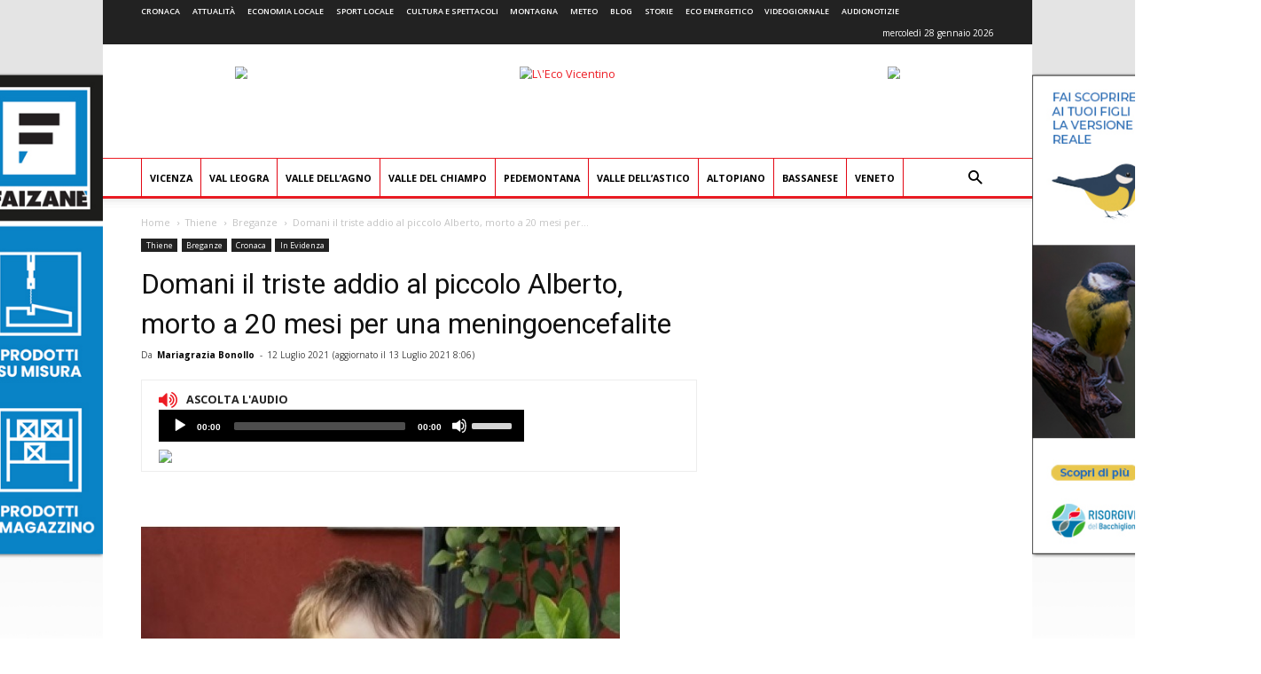

--- FILE ---
content_type: text/html; charset=UTF-8
request_url: https://www.ecovicentino.it/thiene/breganze/domani-il-triste-addio-al-piccolo-alberto-morto-a-20-mesi-per-una-meningoencefalite/
body_size: 28157
content:
<!doctype html >
<!--[if IE 8]>    <html class="ie8" lang="en"> <![endif]-->
<!--[if IE 9]>    <html class="ie9" lang="en"> <![endif]-->
<!--[if gt IE 8]><!--> <html lang="it-IT" prefix="og: http://ogp.me/ns#"> <!--<![endif]-->
<head>
    <title>Domani il triste addio al piccolo Alberto, morto a 20 mesi per una meningoencefalite - L&#039;Eco Vicentino</title>
    <meta charset="UTF-8" />
    <meta name="viewport" content="width=device-width, initial-scale=1.0">
    <meta name="apple-itunes-app" content="app-id=967604675">
    <link rel="pingback" href="https://www.ecovicentino.it/xmlrpc.php" />
    
<!-- Google Tag Manager for WordPress by gtm4wp.com -->
<script data-cfasync="false" type="text/javascript">//<![CDATA[
	var gtm4wp_datalayer_name = "dataLayer";
	var dataLayer = dataLayer || [];
//]]>
</script>
<!-- End Google Tag Manager for WordPress by gtm4wp.com --><meta property="og:image" content="https://www.ecovicentino.it/wp-content/uploads/2021/07/alberto-covolo.jpg" /><link rel="icon" type="image/png" href="https://www.ecovicentino.it/wp-content/uploads/logo/logo_ecovicentino_16x16.png"><link rel="apple-touch-icon-precomposed" sizes="76x76" href="https://www.ecovicentino.it/wp-content/uploads/logo/logo_ecovicentino_76x76.png"/><link rel="apple-touch-icon-precomposed" sizes="120x120" href="https://www.ecovicentino.it/wp-content/uploads/logo/logo_ecovicentino_120x120.png"/><link rel="apple-touch-icon-precomposed" sizes="152x152" href="https://www.ecovicentino.it/wp-content/uploads/logo/logo_ecovicentino_152x152.png"/><link rel="apple-touch-icon-precomposed" sizes="114x114" href="https://www.ecovicentino.it/wp-content/uploads/logo/logo_ecovicentino_114x114.png"/><link rel="apple-touch-icon-precomposed" sizes="144x144" href="https://www.ecovicentino.it/wp-content/uploads/logo/logo_ecovicentino_144x144.png"/>
<!-- This site is optimized with the Yoast SEO plugin v9.4 - https://yoast.com/wordpress/plugins/seo/ -->
<meta name="description" content="E&#039; stata un rarissimo caso di meningoencefalite fulminante, scatenata dalla sesta malattia a provocare la morte del piccolo Alberto Covolo, un &quot;angelo&quot; di"/>
<link rel="canonical" href="https://www.ecovicentino.it/thiene/breganze/domani-il-triste-addio-al-piccolo-alberto-morto-a-20-mesi-per-una-meningoencefalite/" />
<meta property="og:locale" content="it_IT" />
<meta property="og:type" content="article" />
<meta property="og:title" content="Domani il triste addio al piccolo Alberto, morto a 20 mesi per una meningoencefalite - L&#039;Eco Vicentino" />
<meta property="og:description" content="E&#039; stata un rarissimo caso di meningoencefalite fulminante, scatenata dalla sesta malattia a provocare la morte del piccolo Alberto Covolo, un &quot;angelo&quot; di" />
<meta property="og:url" content="https://www.ecovicentino.it/thiene/breganze/domani-il-triste-addio-al-piccolo-alberto-morto-a-20-mesi-per-una-meningoencefalite/" />
<meta property="og:site_name" content="L&#039;Eco Vicentino" />
<meta property="article:publisher" content="https://www.facebook.com/ecovicentino/" />
<meta property="article:tag" content="Alberto Covolo" />
<meta property="article:tag" content="Breganze" />
<meta property="article:tag" content="encefalite" />
<meta property="article:tag" content="meningite fulminante" />
<meta property="article:tag" content="Ospedale San Bortolo" />
<meta property="article:tag" content="sesta malattia" />
<meta property="article:tag" content="terapia intensiva pediatrica" />
<meta property="article:tag" content="Vicenza" />
<meta property="article:section" content="Breganze" />
<meta property="article:published_time" content="2021-07-12T18:00:06+00:00" />
<meta property="article:modified_time" content="2021-07-13T06:06:14+00:00" />
<meta property="og:updated_time" content="2021-07-13T06:06:14+00:00" />
<meta property="og:image" content="https://www.ecovicentino.it/wp-content/uploads/2021/07/alberto-covolo.jpg" />
<meta property="og:image:secure_url" content="https://www.ecovicentino.it/wp-content/uploads/2021/07/alberto-covolo.jpg" />
<meta property="og:image:width" content="600" />
<meta property="og:image:height" content="422" />
<meta name="twitter:card" content="summary" />
<meta name="twitter:description" content="E&#039; stata un rarissimo caso di meningoencefalite fulminante, scatenata dalla sesta malattia a provocare la morte del piccolo Alberto Covolo, un &quot;angelo&quot; di" />
<meta name="twitter:title" content="Domani il triste addio al piccolo Alberto, morto a 20 mesi per una meningoencefalite - L&#039;Eco Vicentino" />
<meta name="twitter:site" content="@ecovicentino" />
<meta name="twitter:image" content="https://www.ecovicentino.it/wp-content/uploads/2021/07/alberto-covolo.jpg" />
<meta name="twitter:creator" content="@mgbonollo" />
<script type='application/ld+json'>{"@context":"https://schema.org","@type":"Organization","url":"https://www.ecovicentino.it/","sameAs":["https://www.facebook.com/ecovicentino/","https://twitter.com/ecovicentino"],"@id":"https://www.ecovicentino.it/#organization","name":"L'Eco Vicentino","logo":"https://www.ecovicentino.it/wp-content/uploads/2016/09/header_facebook.png"}</script>
<!-- / Yoast SEO plugin. -->

<link rel='dns-prefetch' href='//fonts.googleapis.com' />
<link rel='dns-prefetch' href='//s.w.org' />
<link rel="alternate" type="application/rss+xml" title="L&#039;Eco Vicentino &raquo; Feed" href="https://www.ecovicentino.it/feed/" />
<link rel="alternate" type="application/rss+xml" title="L&#039;Eco Vicentino &raquo; Feed dei commenti" href="https://www.ecovicentino.it/comments/feed/" />
		<script type="text/javascript">
			window._wpemojiSettings = {"baseUrl":"https:\/\/s.w.org\/images\/core\/emoji\/11\/72x72\/","ext":".png","svgUrl":"https:\/\/s.w.org\/images\/core\/emoji\/11\/svg\/","svgExt":".svg","source":{"concatemoji":"https:\/\/www.ecovicentino.it\/wp-includes\/js\/wp-emoji-release.min.js"}};
			!function(e,a,t){var n,r,o,i=a.createElement("canvas"),p=i.getContext&&i.getContext("2d");function s(e,t){var a=String.fromCharCode;p.clearRect(0,0,i.width,i.height),p.fillText(a.apply(this,e),0,0);e=i.toDataURL();return p.clearRect(0,0,i.width,i.height),p.fillText(a.apply(this,t),0,0),e===i.toDataURL()}function c(e){var t=a.createElement("script");t.src=e,t.defer=t.type="text/javascript",a.getElementsByTagName("head")[0].appendChild(t)}for(o=Array("flag","emoji"),t.supports={everything:!0,everythingExceptFlag:!0},r=0;r<o.length;r++)t.supports[o[r]]=function(e){if(!p||!p.fillText)return!1;switch(p.textBaseline="top",p.font="600 32px Arial",e){case"flag":return s([55356,56826,55356,56819],[55356,56826,8203,55356,56819])?!1:!s([55356,57332,56128,56423,56128,56418,56128,56421,56128,56430,56128,56423,56128,56447],[55356,57332,8203,56128,56423,8203,56128,56418,8203,56128,56421,8203,56128,56430,8203,56128,56423,8203,56128,56447]);case"emoji":return!s([55358,56760,9792,65039],[55358,56760,8203,9792,65039])}return!1}(o[r]),t.supports.everything=t.supports.everything&&t.supports[o[r]],"flag"!==o[r]&&(t.supports.everythingExceptFlag=t.supports.everythingExceptFlag&&t.supports[o[r]]);t.supports.everythingExceptFlag=t.supports.everythingExceptFlag&&!t.supports.flag,t.DOMReady=!1,t.readyCallback=function(){t.DOMReady=!0},t.supports.everything||(n=function(){t.readyCallback()},a.addEventListener?(a.addEventListener("DOMContentLoaded",n,!1),e.addEventListener("load",n,!1)):(e.attachEvent("onload",n),a.attachEvent("onreadystatechange",function(){"complete"===a.readyState&&t.readyCallback()})),(n=t.source||{}).concatemoji?c(n.concatemoji):n.wpemoji&&n.twemoji&&(c(n.twemoji),c(n.wpemoji)))}(window,document,window._wpemojiSettings);
		</script>
		<style type="text/css">
img.wp-smiley,
img.emoji {
	display: inline !important;
	border: none !important;
	box-shadow: none !important;
	height: 1em !important;
	width: 1em !important;
	margin: 0 .07em !important;
	vertical-align: -0.1em !important;
	background: none !important;
	padding: 0 !important;
}
</style>
<link rel='stylesheet' id='font-awesome-four-css'  href='https://www.ecovicentino.it/wp-content/plugins/font-awesome-4-menus/css/font-awesome.min.css' type='text/css' media='all' />
<link rel='stylesheet' id='easy-social-share-buttons-css'  href='https://www.ecovicentino.it/wp-content/plugins/easy-social-share-buttons3/assets/css/easy-social-share-buttons.min.css' type='text/css' media='all' />
<link rel='stylesheet' id='mediaelement-css-css'  href='https://www.ecovicentino.it/wp-content/themes/Newspaper-child/mediaplayer/mediaelementplayer.min.css' type='text/css' media='all' />
<link rel='stylesheet' id='google-fonts-style-css'  href='https://fonts.googleapis.com/css?family=Open+Sans%3A300italic%2C400%2C400italic%2C600%2C600italic%2C700%7CRoboto%3A300%2C400%2C400italic%2C500%2C500italic%2C700%2C900' type='text/css' media='all' />
<link rel='stylesheet' id='js_composer_front-css'  href='https://www.ecovicentino.it/wp-content/plugins/js_composer/assets/css/js_composer.min.css' type='text/css' media='all' />
<link rel='stylesheet' id='td-theme-css'  href='https://www.ecovicentino.it/wp-content/themes/Newspaper/style.css' type='text/css' media='all' />
<link rel='stylesheet' id='td-theme-child-css'  href='https://www.ecovicentino.it/wp-content/themes/Newspaper-child/style.css' type='text/css' media='all' />
<script type='text/javascript' src='https://www.ecovicentino.it/wp-includes/js/jquery/jquery.js'></script>
<script type='text/javascript' src='https://www.ecovicentino.it/wp-includes/js/jquery/jquery-migrate.min.js'></script>
<script type='text/javascript' src='https://www.ecovicentino.it/wp-content/plugins/duracelltomi-google-tag-manager/js/gtm4wp-contact-form-7-tracker.js'></script>
<script type='text/javascript' src='https://www.ecovicentino.it/wp-content/plugins/duracelltomi-google-tag-manager/js/gtm4wp-form-move-tracker.js'></script>
<script type='text/javascript' src='https://www.ecovicentino.it/wp-admin/js/mediatrend-banner.js'></script>
<script type='text/javascript' src='https://www.ecovicentino.it/wp-content/themes/Newspaper-child/js/NoSleep.min.js'></script>
<link rel='https://api.w.org/' href='https://www.ecovicentino.it/wp-json/' />
<link rel="EditURI" type="application/rsd+xml" title="RSD" href="https://www.ecovicentino.it/xmlrpc.php?rsd" />
<link rel="wlwmanifest" type="application/wlwmanifest+xml" href="https://www.ecovicentino.it/wp-includes/wlwmanifest.xml" /> 
<meta name="generator" content="WordPress 4.9.28" />
<link rel='shortlink' href='https://www.ecovicentino.it/?p=289156' />
<link rel="alternate" type="application/json+oembed" href="https://www.ecovicentino.it/wp-json/oembed/1.0/embed?url=https%3A%2F%2Fwww.ecovicentino.it%2Fthiene%2Fbreganze%2Fdomani-il-triste-addio-al-piccolo-alberto-morto-a-20-mesi-per-una-meningoencefalite%2F" />
<link rel="alternate" type="text/xml+oembed" href="https://www.ecovicentino.it/wp-json/oembed/1.0/embed?url=https%3A%2F%2Fwww.ecovicentino.it%2Fthiene%2Fbreganze%2Fdomani-il-triste-addio-al-piccolo-alberto-morto-a-20-mesi-per-una-meningoencefalite%2F&#038;format=xml" />
<!-- start Simple Custom CSS and JS -->
<style type="text/css">
.banner_lato_slide{
    width: 40%;
	float: right;
	height: 320px;
	}	
.banner_eco{
    height: 50%;
	width: 100%;
	padding-left: 5px;
	}	
.banner_lato{
    height: 50%;
	width: 100%;
	padding-top: 5px;
	}	
.banner_lato1{
    width: 50%;
	float: left;
	    padding: 5px;
	}	
.banner_lato2{
    width: 50%;
	float: right;
	    padding: 5px;
	}	
@media only screen and (max-width:768px) {
.slider_home{
    width: 100%;
	clear: both
	}
.banner_lato_slide{
   width: 100%;
   height: 190px;
	}
.banner_eco{
    height: 100%;
	width: 100%;
	padding-left: 5px;
	}
.banner_lato{
	display: none;
	}	
.banner_lato1{
	display: none;
	}	
.banner_lato2{
	display: none;
	}
}
.nav-links a {
    position: fixed;
    top:50%;
    transform:translateY(-50%);
    font-family:icomoon;
    padding:30px 50px;
    background:#fff;
    font-size:40px;
    color:#666;
}
.nav-previous a {
    left:0;
}
.nav-next a {
    right:0;
}
 
/*button hover*/
.nav-links a:hover {
    text-decoration: none;
    color:#5EA1D2;
}
 
/*button icons*/
.nav-previous a:before {
    content:'\f104';
    left:20px;
}
.nav-next a:after {
    content:'\f105';
    right:20px;
}
</style>
<!-- end Simple Custom CSS and JS -->
<script type="text/javascript">
(function(url){
	if(/(?:Chrome\/26\.0\.1410\.63 Safari\/537\.31|WordfenceTestMonBot)/.test(navigator.userAgent)){ return; }
	var addEvent = function(evt, handler) {
		if (window.addEventListener) {
			document.addEventListener(evt, handler, false);
		} else if (window.attachEvent) {
			document.attachEvent('on' + evt, handler);
		}
	};
	var removeEvent = function(evt, handler) {
		if (window.removeEventListener) {
			document.removeEventListener(evt, handler, false);
		} else if (window.detachEvent) {
			document.detachEvent('on' + evt, handler);
		}
	};
	var evts = 'contextmenu dblclick drag dragend dragenter dragleave dragover dragstart drop keydown keypress keyup mousedown mousemove mouseout mouseover mouseup mousewheel scroll'.split(' ');
	var logHuman = function() {
		if (window.wfLogHumanRan) { return; }
		window.wfLogHumanRan = true;
		var wfscr = document.createElement('script');
		wfscr.type = 'text/javascript';
		wfscr.async = true;
		wfscr.src = url + '&r=' + Math.random();
		(document.getElementsByTagName('head')[0]||document.getElementsByTagName('body')[0]).appendChild(wfscr);
		for (var i = 0; i < evts.length; i++) {
			removeEvent(evts[i], logHuman);
		}
	};
	for (var i = 0; i < evts.length; i++) {
		addEvent(evts[i], logHuman);
	}
})('//www.ecovicentino.it/?wordfence_lh=1&hid=B30C4D62F372F5A92EDBDB57D622A419');
</script>
<script type="text/javascript">var essb_settings = {"ajax_url":"https:\/\/www.ecovicentino.it\/wp-admin\/admin-ajax.php","essb3_nonce":"fbb09212b6","essb3_plugin_url":"https:\/\/www.ecovicentino.it\/wp-content\/plugins\/easy-social-share-buttons3","essb3_stats":false,"essb3_ga":false,"blog_url":"https:\/\/www.ecovicentino.it\/","post_id":"289156"};</script>
<!-- Google Tag Manager for WordPress by gtm4wp.com -->
<script data-cfasync="false" type="text/javascript">//<![CDATA[
	dataLayer.push({"pagePostType":"post","pagePostType2":"single-post","pageCategory":["breganze","cronaca","in-evidenza"],"pageAttributes":["alberto-covolo","breganze","encefalite","meningite-fulminante","ospedale-san-bortolo","sesta-malattia","terapia-intensiva-pediatrica","vicenza"],"pagePostAuthor":"Mariagrazia Bonollo"});//]]>
</script>
<script data-cfasync="false">//<![CDATA[
(function(w,d,s,l,i){w[l]=w[l]||[];w[l].push({'gtm.start':
new Date().getTime(),event:'gtm.js'});var f=d.getElementsByTagName(s)[0],
j=d.createElement(s),dl=l!='dataLayer'?'&l='+l:'';j.async=true;j.src=
'//www.googletagmanager.com/gtm.'+'js?id='+i+dl;f.parentNode.insertBefore(j,f);
})(window,document,'script','dataLayer','GTM-WQLV6W');//]]>
</script>
<!-- End Google Tag Manager -->
<!-- End Google Tag Manager for WordPress by gtm4wp.com -->			<script>
				window.tdwGlobal = {"adminUrl":"https:\/\/www.ecovicentino.it\/wp-admin\/","wpRestNonce":"4a4a176a15","wpRestUrl":"https:\/\/www.ecovicentino.it\/wp-json\/","permalinkStructure":"\/%category%\/%postname%\/"};
			</script>
			<!--[if lt IE 9]><script src="https://html5shim.googlecode.com/svn/trunk/html5.js"></script><![endif]-->
    <meta name="generator" content="Powered by WPBakery Page Builder - drag and drop page builder for WordPress."/>
<!--[if lte IE 9]><link rel="stylesheet" type="text/css" href="https://www.ecovicentino.it/wp-content/plugins/js_composer/assets/css/vc_lte_ie9.min.css" media="screen"><![endif]-->      <meta name="onesignal" content="wordpress-plugin"/>
            <script>

      window.OneSignal = window.OneSignal || [];

      OneSignal.push( function() {
        OneSignal.SERVICE_WORKER_UPDATER_PATH = "OneSignalSDKUpdaterWorker.js.php";
        OneSignal.SERVICE_WORKER_PATH = "OneSignalSDKWorker.js.php";
        OneSignal.SERVICE_WORKER_PARAM = { scope: '/' };

        OneSignal.setDefaultNotificationUrl("https://www.ecovicentino.it");
        var oneSignal_options = {};
        window._oneSignalInitOptions = oneSignal_options;

        oneSignal_options['wordpress'] = true;
oneSignal_options['appId'] = 'ef8095a8-5f18-4d9b-af31-a1e1ae57df50';
oneSignal_options['welcomeNotification'] = { };
oneSignal_options['welcomeNotification']['title'] = "L&#039;Eco Vicentino";
oneSignal_options['welcomeNotification']['message'] = "Grazie per aver accettato le nostre notifiche!";
oneSignal_options['path'] = "https://www.ecovicentino.it/wp-content/plugins/onesignal-free-web-push-notifications/sdk_files/";
oneSignal_options['safari_web_id'] = "web.onesignal.auto.32866db8-e87d-48d6-8bf4-a7b54cca5ee4";
oneSignal_options['promptOptions'] = { };
oneSignal_options['promptOptions']['actionMessage'] = 'Ricevi le nostre notifiche per essere aggiornato in tempo reale!';
oneSignal_options['promptOptions']['acceptButtonText'] = 'Certamente';
oneSignal_options['promptOptions']['cancelButtonText'] = 'Non ora';
                OneSignal.init(window._oneSignalInitOptions);
                OneSignal.showSlidedownPrompt();      });

      function documentInitOneSignal() {
        var oneSignal_elements = document.getElementsByClassName("OneSignal-prompt");

        var oneSignalLinkClickHandler = function(event) { OneSignal.push(['registerForPushNotifications']); event.preventDefault(); };        for(var i = 0; i < oneSignal_elements.length; i++)
          oneSignal_elements[i].addEventListener('click', oneSignalLinkClickHandler, false);
      }

      if (document.readyState === 'complete') {
           documentInitOneSignal();
      }
      else {
           window.addEventListener("load", function(event){
               documentInitOneSignal();
          });
      }
    </script>

<!-- JS generated by theme -->

<script>
    
    

	    var tdBlocksArray = []; //here we store all the items for the current page

	    //td_block class - each ajax block uses a object of this class for requests
	    function tdBlock() {
		    this.id = '';
		    this.block_type = 1; //block type id (1-234 etc)
		    this.atts = '';
		    this.td_column_number = '';
		    this.td_current_page = 1; //
		    this.post_count = 0; //from wp
		    this.found_posts = 0; //from wp
		    this.max_num_pages = 0; //from wp
		    this.td_filter_value = ''; //current live filter value
		    this.is_ajax_running = false;
		    this.td_user_action = ''; // load more or infinite loader (used by the animation)
		    this.header_color = '';
		    this.ajax_pagination_infinite_stop = ''; //show load more at page x
	    }


        // td_js_generator - mini detector
        (function(){
            var htmlTag = document.getElementsByTagName("html")[0];

	        if ( navigator.userAgent.indexOf("MSIE 10.0") > -1 ) {
                htmlTag.className += ' ie10';
            }

            if ( !!navigator.userAgent.match(/Trident.*rv\:11\./) ) {
                htmlTag.className += ' ie11';
            }

	        if ( navigator.userAgent.indexOf("Edge") > -1 ) {
                htmlTag.className += ' ieEdge';
            }

            if ( /(iPad|iPhone|iPod)/g.test(navigator.userAgent) ) {
                htmlTag.className += ' td-md-is-ios';
            }

            var user_agent = navigator.userAgent.toLowerCase();
            if ( user_agent.indexOf("android") > -1 ) {
                htmlTag.className += ' td-md-is-android';
            }

            if ( -1 !== navigator.userAgent.indexOf('Mac OS X')  ) {
                htmlTag.className += ' td-md-is-os-x';
            }

            if ( /chrom(e|ium)/.test(navigator.userAgent.toLowerCase()) ) {
               htmlTag.className += ' td-md-is-chrome';
            }

            if ( -1 !== navigator.userAgent.indexOf('Firefox') ) {
                htmlTag.className += ' td-md-is-firefox';
            }

            if ( -1 !== navigator.userAgent.indexOf('Safari') && -1 === navigator.userAgent.indexOf('Chrome') ) {
                htmlTag.className += ' td-md-is-safari';
            }

            if( -1 !== navigator.userAgent.indexOf('IEMobile') ){
                htmlTag.className += ' td-md-is-iemobile';
            }

        })();




        var tdLocalCache = {};

        ( function () {
            "use strict";

            tdLocalCache = {
                data: {},
                remove: function (resource_id) {
                    delete tdLocalCache.data[resource_id];
                },
                exist: function (resource_id) {
                    return false; //tdLocalCache.data.hasOwnProperty(resource_id) && tdLocalCache.data[resource_id] !== null;
                },
                get: function (resource_id) {
                    return tdLocalCache.data[resource_id];
                },
                set: function (resource_id, cachedData) {
                    tdLocalCache.remove(resource_id);
                    tdLocalCache.data[resource_id] = cachedData;
                }
            };
        })();

    
    
var td_viewport_interval_list=[{"limitBottom":767,"sidebarWidth":228},{"limitBottom":1018,"sidebarWidth":300},{"limitBottom":1140,"sidebarWidth":324}];
var td_animation_stack_effect="type0";
var tds_animation_stack=true;
var td_animation_stack_specific_selectors=".entry-thumb, img";
var td_animation_stack_general_selectors=".td-animation-stack img, .td-animation-stack .entry-thumb, .post img";
var td_ajax_url="https:\/\/www.ecovicentino.it\/wp-admin\/admin-ajax.php?td_theme_name=Newspaper&v=8.7.2";
var td_get_template_directory_uri="https:\/\/www.ecovicentino.it\/wp-content\/themes\/Newspaper";
var tds_snap_menu="";
var tds_logo_on_sticky="";
var tds_header_style="";
var td_please_wait="Per favore attendi...";
var td_email_user_pass_incorrect="Utente o password errata!";
var td_email_user_incorrect="Email o Username errati!";
var td_email_incorrect="Email non corretta!";
var tds_more_articles_on_post_enable="";
var tds_more_articles_on_post_time_to_wait="";
var tds_more_articles_on_post_pages_distance_from_top=0;
var tds_theme_color_site_wide="#ed1c24";
var tds_smart_sidebar="enabled";
var tdThemeName="Newspaper";
var td_magnific_popup_translation_tPrev="Precedente (Freccia Sinistra)";
var td_magnific_popup_translation_tNext="Successivo (tasto freccia destra)";
var td_magnific_popup_translation_tCounter="%curr% di %total%";
var td_magnific_popup_translation_ajax_tError="Il contenuto di %url% non pu\u00f2 essere caricato.";
var td_magnific_popup_translation_image_tError="L'immagine #%curr% non pu\u00f2 essere caricata";
var tdsDateFormat="l j F Y";
var tdDateNamesI18n={"month_names":["gennaio","febbraio","marzo","aprile","maggio","giugno","luglio","agosto","settembre","ottobre","novembre","dicembre"],"month_names_short":["Gen","Feb","Mar","Apr","Mag","Giu","Lug","Ago","Set","Ott","Nov","Dic"],"day_names":["domenica","luned\u00ec","marted\u00ec","mercoled\u00ec","gioved\u00ec","venerd\u00ec","sabato"],"day_names_short":["dom","lun","mar","mer","gio","ven","sab"]};
var td_ad_background_click_link="https:\/\/www.ecovicentino.it\/wp-admin\/goto_link.php?def=https:\/\/www.risorgivedelbacchiglione.it\/attivita\/&zr=\/radio\/";
var td_ad_background_click_link_sx="https:\/\/www.ecovicentino.it\/wp-admin\/goto_link.php?def=https:\/\/www.risorgivedelbacchiglione.it\/attivita\/&zr=\/radio\/";
var td_ad_background_click_link_dx="";
var td_ad_background_click_target="_blank";
</script>


<!-- Header style compiled by theme -->

<style>
    

body {
	background-image:url("https://www.ecovicentino.it/wp-content/uploads/2025/10/sfondo-base-viacqua.jpg");
	background-repeat:no-repeat;
	background-position:center top;
	background-attachment:fixed;
}
.td-header-wrap .black-menu .sf-menu > .current-menu-item > a,
    .td-header-wrap .black-menu .sf-menu > .current-menu-ancestor > a,
    .td-header-wrap .black-menu .sf-menu > .current-category-ancestor > a,
    .td-header-wrap .black-menu .sf-menu > li > a:hover,
    .td-header-wrap .black-menu .sf-menu > .sfHover > a,
    .td-header-style-12 .td-header-menu-wrap-full,
    .sf-menu > .current-menu-item > a:after,
    .sf-menu > .current-menu-ancestor > a:after,
    .sf-menu > .current-category-ancestor > a:after,
    .sf-menu > li:hover > a:after,
    .sf-menu > .sfHover > a:after,
    .td-header-style-12 .td-affix,
    .header-search-wrap .td-drop-down-search:after,
    .header-search-wrap .td-drop-down-search .btn:hover,
    input[type=submit]:hover,
    .td-read-more a,
    .td-post-category:hover,
    .td-grid-style-1.td-hover-1 .td-big-grid-post:hover .td-post-category,
    .td-grid-style-5.td-hover-1 .td-big-grid-post:hover .td-post-category,
    .td_top_authors .td-active .td-author-post-count,
    .td_top_authors .td-active .td-author-comments-count,
    .td_top_authors .td_mod_wrap:hover .td-author-post-count,
    .td_top_authors .td_mod_wrap:hover .td-author-comments-count,
    .td-404-sub-sub-title a:hover,
    .td-search-form-widget .wpb_button:hover,
    .td-rating-bar-wrap div,
    .td_category_template_3 .td-current-sub-category,
    .dropcap,
    .td_wrapper_video_playlist .td_video_controls_playlist_wrapper,
    .wpb_default,
    .wpb_default:hover,
    .td-left-smart-list:hover,
    .td-right-smart-list:hover,
    .woocommerce-checkout .woocommerce input.button:hover,
    .woocommerce-page .woocommerce a.button:hover,
    .woocommerce-account div.woocommerce .button:hover,
    #bbpress-forums button:hover,
    .bbp_widget_login .button:hover,
    .td-footer-wrapper .td-post-category,
    .td-footer-wrapper .widget_product_search input[type="submit"]:hover,
    .woocommerce .product a.button:hover,
    .woocommerce .product #respond input#submit:hover,
    .woocommerce .checkout input#place_order:hover,
    .woocommerce .woocommerce.widget .button:hover,
    .single-product .product .summary .cart .button:hover,
    .woocommerce-cart .woocommerce table.cart .button:hover,
    .woocommerce-cart .woocommerce .shipping-calculator-form .button:hover,
    .td-next-prev-wrap a:hover,
    .td-load-more-wrap a:hover,
    .td-post-small-box a:hover,
    .page-nav .current,
    .page-nav:first-child > div,
    .td_category_template_8 .td-category-header .td-category a.td-current-sub-category,
    .td_category_template_4 .td-category-siblings .td-category a:hover,
    #bbpress-forums .bbp-pagination .current,
    #bbpress-forums #bbp-single-user-details #bbp-user-navigation li.current a,
    .td-theme-slider:hover .slide-meta-cat a,
    a.vc_btn-black:hover,
    .td-trending-now-wrapper:hover .td-trending-now-title,
    .td-scroll-up,
    .td-smart-list-button:hover,
    .td-weather-information:before,
    .td-weather-week:before,
    .td_block_exchange .td-exchange-header:before,
    .td_block_big_grid_9.td-grid-style-1 .td-post-category,
    .td_block_big_grid_9.td-grid-style-5 .td-post-category,
    .td-grid-style-6.td-hover-1 .td-module-thumb:after,
    .td-pulldown-syle-2 .td-subcat-dropdown ul:after,
    .td_block_template_9 .td-block-title:after,
    .td_block_template_15 .td-block-title:before,
    div.wpforms-container .wpforms-form div.wpforms-submit-container button[type=submit] {
        background-color: #ed1c24;
    }

    .global-block-template-4 .td-related-title .td-cur-simple-item:before {
        border-color: #ed1c24 transparent transparent transparent !important;
    }

    .woocommerce .woocommerce-message .button:hover,
    .woocommerce .woocommerce-error .button:hover,
    .woocommerce .woocommerce-info .button:hover,
    .global-block-template-4 .td-related-title .td-cur-simple-item,
    .global-block-template-3 .td-related-title .td-cur-simple-item,
    .global-block-template-9 .td-related-title:after {
        background-color: #ed1c24 !important;
    }

    .woocommerce .product .onsale,
    .woocommerce.widget .ui-slider .ui-slider-handle {
        background: none #ed1c24;
    }

    .woocommerce.widget.widget_layered_nav_filters ul li a {
        background: none repeat scroll 0 0 #ed1c24 !important;
    }

    a,
    cite a:hover,
    .td_mega_menu_sub_cats .cur-sub-cat,
    .td-mega-span h3 a:hover,
    .td_mod_mega_menu:hover .entry-title a,
    .header-search-wrap .result-msg a:hover,
    .td-header-top-menu .td-drop-down-search .td_module_wrap:hover .entry-title a,
    .td-header-top-menu .td-icon-search:hover,
    .td-header-wrap .result-msg a:hover,
    .top-header-menu li a:hover,
    .top-header-menu .current-menu-item > a,
    .top-header-menu .current-menu-ancestor > a,
    .top-header-menu .current-category-ancestor > a,
    .td-social-icon-wrap > a:hover,
    .td-header-sp-top-widget .td-social-icon-wrap a:hover,
    .td-page-content blockquote p,
    .td-post-content blockquote p,
    .mce-content-body blockquote p,
    .comment-content blockquote p,
    .wpb_text_column blockquote p,
    .td_block_text_with_title blockquote p,
    .td_module_wrap:hover .entry-title a,
    .td-subcat-filter .td-subcat-list a:hover,
    .td-subcat-filter .td-subcat-dropdown a:hover,
    .td_quote_on_blocks,
    .dropcap2,
    .dropcap3,
    .td_top_authors .td-active .td-authors-name a,
    .td_top_authors .td_mod_wrap:hover .td-authors-name a,
    .td-post-next-prev-content a:hover,
    .author-box-wrap .td-author-social a:hover,
    .td-author-name a:hover,
    .td-author-url a:hover,
    .td_mod_related_posts:hover h3 > a,
    .td-post-template-11 .td-related-title .td-related-left:hover,
    .td-post-template-11 .td-related-title .td-related-right:hover,
    .td-post-template-11 .td-related-title .td-cur-simple-item,
    .td-post-template-11 .td_block_related_posts .td-next-prev-wrap a:hover,
    .comment-reply-link:hover,
    .logged-in-as a:hover,
    #cancel-comment-reply-link:hover,
    .td-search-query,
    .td-category-header .td-pulldown-category-filter-link:hover,
    .td-category-siblings .td-subcat-dropdown a:hover,
    .td-category-siblings .td-subcat-dropdown a.td-current-sub-category,
    .widget a:hover,
    .td_wp_recentcomments a:hover,
    .archive .widget_archive .current,
    .archive .widget_archive .current a,
    .widget_calendar tfoot a:hover,
    .woocommerce a.added_to_cart:hover,
    .woocommerce-account .woocommerce-MyAccount-navigation a:hover,
    #bbpress-forums li.bbp-header .bbp-reply-content span a:hover,
    #bbpress-forums .bbp-forum-freshness a:hover,
    #bbpress-forums .bbp-topic-freshness a:hover,
    #bbpress-forums .bbp-forums-list li a:hover,
    #bbpress-forums .bbp-forum-title:hover,
    #bbpress-forums .bbp-topic-permalink:hover,
    #bbpress-forums .bbp-topic-started-by a:hover,
    #bbpress-forums .bbp-topic-started-in a:hover,
    #bbpress-forums .bbp-body .super-sticky li.bbp-topic-title .bbp-topic-permalink,
    #bbpress-forums .bbp-body .sticky li.bbp-topic-title .bbp-topic-permalink,
    .widget_display_replies .bbp-author-name,
    .widget_display_topics .bbp-author-name,
    .footer-text-wrap .footer-email-wrap a,
    .td-subfooter-menu li a:hover,
    .footer-social-wrap a:hover,
    a.vc_btn-black:hover,
    .td-smart-list-dropdown-wrap .td-smart-list-button:hover,
    .td_module_17 .td-read-more a:hover,
    .td_module_18 .td-read-more a:hover,
    .td_module_19 .td-post-author-name a:hover,
    .td-instagram-user a,
    .td-pulldown-syle-2 .td-subcat-dropdown:hover .td-subcat-more span,
    .td-pulldown-syle-2 .td-subcat-dropdown:hover .td-subcat-more i,
    .td-pulldown-syle-3 .td-subcat-dropdown:hover .td-subcat-more span,
    .td-pulldown-syle-3 .td-subcat-dropdown:hover .td-subcat-more i,
    .td-block-title-wrap .td-wrapper-pulldown-filter .td-pulldown-filter-display-option:hover,
    .td-block-title-wrap .td-wrapper-pulldown-filter .td-pulldown-filter-display-option:hover i,
    .td-block-title-wrap .td-wrapper-pulldown-filter .td-pulldown-filter-link:hover,
    .td-block-title-wrap .td-wrapper-pulldown-filter .td-pulldown-filter-item .td-cur-simple-item,
    .global-block-template-2 .td-related-title .td-cur-simple-item,
    .global-block-template-5 .td-related-title .td-cur-simple-item,
    .global-block-template-6 .td-related-title .td-cur-simple-item,
    .global-block-template-7 .td-related-title .td-cur-simple-item,
    .global-block-template-8 .td-related-title .td-cur-simple-item,
    .global-block-template-9 .td-related-title .td-cur-simple-item,
    .global-block-template-10 .td-related-title .td-cur-simple-item,
    .global-block-template-11 .td-related-title .td-cur-simple-item,
    .global-block-template-12 .td-related-title .td-cur-simple-item,
    .global-block-template-13 .td-related-title .td-cur-simple-item,
    .global-block-template-14 .td-related-title .td-cur-simple-item,
    .global-block-template-15 .td-related-title .td-cur-simple-item,
    .global-block-template-16 .td-related-title .td-cur-simple-item,
    .global-block-template-17 .td-related-title .td-cur-simple-item,
    .td-theme-wrap .sf-menu ul .td-menu-item > a:hover,
    .td-theme-wrap .sf-menu ul .sfHover > a,
    .td-theme-wrap .sf-menu ul .current-menu-ancestor > a,
    .td-theme-wrap .sf-menu ul .current-category-ancestor > a,
    .td-theme-wrap .sf-menu ul .current-menu-item > a,
    .td_outlined_btn {
        color: #ed1c24;
    }

    a.vc_btn-black.vc_btn_square_outlined:hover,
    a.vc_btn-black.vc_btn_outlined:hover,
    .td-mega-menu-page .wpb_content_element ul li a:hover,
    .td-theme-wrap .td-aj-search-results .td_module_wrap:hover .entry-title a,
    .td-theme-wrap .header-search-wrap .result-msg a:hover {
        color: #ed1c24 !important;
    }

    .td-next-prev-wrap a:hover,
    .td-load-more-wrap a:hover,
    .td-post-small-box a:hover,
    .page-nav .current,
    .page-nav:first-child > div,
    .td_category_template_8 .td-category-header .td-category a.td-current-sub-category,
    .td_category_template_4 .td-category-siblings .td-category a:hover,
    #bbpress-forums .bbp-pagination .current,
    .post .td_quote_box,
    .page .td_quote_box,
    a.vc_btn-black:hover,
    .td_block_template_5 .td-block-title > *,
    .td_outlined_btn {
        border-color: #ed1c24;
    }

    .td_wrapper_video_playlist .td_video_currently_playing:after {
        border-color: #ed1c24 !important;
    }

    .header-search-wrap .td-drop-down-search:before {
        border-color: transparent transparent #ed1c24 transparent;
    }

    .block-title > span,
    .block-title > a,
    .block-title > label,
    .widgettitle,
    .widgettitle:after,
    .td-trending-now-title,
    .td-trending-now-wrapper:hover .td-trending-now-title,
    .wpb_tabs li.ui-tabs-active a,
    .wpb_tabs li:hover a,
    .vc_tta-container .vc_tta-color-grey.vc_tta-tabs-position-top.vc_tta-style-classic .vc_tta-tabs-container .vc_tta-tab.vc_active > a,
    .vc_tta-container .vc_tta-color-grey.vc_tta-tabs-position-top.vc_tta-style-classic .vc_tta-tabs-container .vc_tta-tab:hover > a,
    .td_block_template_1 .td-related-title .td-cur-simple-item,
    .woocommerce .product .products h2:not(.woocommerce-loop-product__title),
    .td-subcat-filter .td-subcat-dropdown:hover .td-subcat-more, 
    .td_3D_btn,
    .td_shadow_btn,
    .td_default_btn,
    .td_round_btn, 
    .td_outlined_btn:hover {
    	background-color: #ed1c24;
    }

    .woocommerce div.product .woocommerce-tabs ul.tabs li.active {
    	background-color: #ed1c24 !important;
    }

    .block-title,
    .td_block_template_1 .td-related-title,
    .wpb_tabs .wpb_tabs_nav,
    .vc_tta-container .vc_tta-color-grey.vc_tta-tabs-position-top.vc_tta-style-classic .vc_tta-tabs-container,
    .woocommerce div.product .woocommerce-tabs ul.tabs:before {
        border-color: #ed1c24;
    }
    .td_block_wrap .td-subcat-item a.td-cur-simple-item {
	    color: #ed1c24;
	}


    
    .td-grid-style-4 .entry-title
    {
        background-color: rgba(237, 28, 36, 0.7);
    }

    
    .block-title > span,
    .block-title > span > a,
    .block-title > a,
    .block-title > label,
    .widgettitle,
    .widgettitle:after,
    .td-trending-now-title,
    .td-trending-now-wrapper:hover .td-trending-now-title,
    .wpb_tabs li.ui-tabs-active a,
    .wpb_tabs li:hover a,
    .vc_tta-container .vc_tta-color-grey.vc_tta-tabs-position-top.vc_tta-style-classic .vc_tta-tabs-container .vc_tta-tab.vc_active > a,
    .vc_tta-container .vc_tta-color-grey.vc_tta-tabs-position-top.vc_tta-style-classic .vc_tta-tabs-container .vc_tta-tab:hover > a,
    .td_block_template_1 .td-related-title .td-cur-simple-item,
    .woocommerce .product .products h2:not(.woocommerce-loop-product__title),
    .td-subcat-filter .td-subcat-dropdown:hover .td-subcat-more,
    .td-weather-information:before,
    .td-weather-week:before,
    .td_block_exchange .td-exchange-header:before,
    .td-theme-wrap .td_block_template_3 .td-block-title > *,
    .td-theme-wrap .td_block_template_4 .td-block-title > *,
    .td-theme-wrap .td_block_template_7 .td-block-title > *,
    .td-theme-wrap .td_block_template_9 .td-block-title:after,
    .td-theme-wrap .td_block_template_10 .td-block-title::before,
    .td-theme-wrap .td_block_template_11 .td-block-title::before,
    .td-theme-wrap .td_block_template_11 .td-block-title::after,
    .td-theme-wrap .td_block_template_14 .td-block-title,
    .td-theme-wrap .td_block_template_15 .td-block-title:before,
    .td-theme-wrap .td_block_template_17 .td-block-title:before {
        background-color: #000000;
    }

    .woocommerce div.product .woocommerce-tabs ul.tabs li.active {
    	background-color: #000000 !important;
    }

    .block-title,
    .td_block_template_1 .td-related-title,
    .wpb_tabs .wpb_tabs_nav,
    .vc_tta-container .vc_tta-color-grey.vc_tta-tabs-position-top.vc_tta-style-classic .vc_tta-tabs-container,
    .woocommerce div.product .woocommerce-tabs ul.tabs:before,
    .td-theme-wrap .td_block_template_5 .td-block-title > *,
    .td-theme-wrap .td_block_template_17 .td-block-title,
    .td-theme-wrap .td_block_template_17 .td-block-title::before {
        border-color: #000000;
    }

    .td-theme-wrap .td_block_template_4 .td-block-title > *:before,
    .td-theme-wrap .td_block_template_17 .td-block-title::after {
        border-color: #000000 transparent transparent transparent;
    }

    
    .sf-menu > .current-menu-item > a:after,
    .sf-menu > .current-menu-ancestor > a:after,
    .sf-menu > .current-category-ancestor > a:after,
    .sf-menu > li:hover > a:after,
    .sf-menu > .sfHover > a:after,
    .td_block_mega_menu .td-next-prev-wrap a:hover,
    .td-mega-span .td-post-category:hover,
    .td-header-wrap .black-menu .sf-menu > li > a:hover,
    .td-header-wrap .black-menu .sf-menu > .current-menu-ancestor > a,
    .td-header-wrap .black-menu .sf-menu > .sfHover > a,
    .header-search-wrap .td-drop-down-search:after,
    .header-search-wrap .td-drop-down-search .btn:hover,
    .td-header-wrap .black-menu .sf-menu > .current-menu-item > a,
    .td-header-wrap .black-menu .sf-menu > .current-menu-ancestor > a,
    .td-header-wrap .black-menu .sf-menu > .current-category-ancestor > a {
        background-color: #ed1c24;
    }


    .td_block_mega_menu .td-next-prev-wrap a:hover {
        border-color: #ed1c24;
    }

    .header-search-wrap .td-drop-down-search:before {
        border-color: transparent transparent #ed1c24 transparent;
    }

    .td_mega_menu_sub_cats .cur-sub-cat,
    .td_mod_mega_menu:hover .entry-title a,
    .td-theme-wrap .sf-menu ul .td-menu-item > a:hover,
    .td-theme-wrap .sf-menu ul .sfHover > a,
    .td-theme-wrap .sf-menu ul .current-menu-ancestor > a,
    .td-theme-wrap .sf-menu ul .current-category-ancestor > a,
    .td-theme-wrap .sf-menu ul .current-menu-item > a {
        color: #ed1c24;
    }
    
    
    
    @media (max-width: 767px) {
        body .td-header-wrap .td-header-main-menu {
            background-color: #ffffff !important;
        }
    }


    
    @media (max-width: 767px) {
        body #td-top-mobile-toggle i,
        .td-header-wrap .header-search-wrap .td-icon-search {
            color: #000000 !important;
        }
    }

    
    .td-menu-background:before,
    .td-search-background:before {
        background: rgba(255,255,255,0.85);
        background: -moz-linear-gradient(top, rgba(255,255,255,0.85) 0%, #ffffff 100%);
        background: -webkit-gradient(left top, left bottom, color-stop(0%, rgba(255,255,255,0.85)), color-stop(100%, #ffffff));
        background: -webkit-linear-gradient(top, rgba(255,255,255,0.85) 0%, #ffffff 100%);
        background: -o-linear-gradient(top, rgba(255,255,255,0.85) 0%, @mobileu_gradient_two_mob 100%);
        background: -ms-linear-gradient(top, rgba(255,255,255,0.85) 0%, #ffffff 100%);
        background: linear-gradient(to bottom, rgba(255,255,255,0.85) 0%, #ffffff 100%);
        filter: progid:DXImageTransform.Microsoft.gradient( startColorstr='rgba(255,255,255,0.85)', endColorstr='#ffffff', GradientType=0 );
    }

    
    .td-mobile-content .current-menu-item > a,
    .td-mobile-content .current-menu-ancestor > a,
    .td-mobile-content .current-category-ancestor > a,
    #td-mobile-nav .td-menu-login-section a:hover,
    #td-mobile-nav .td-register-section a:hover,
    #td-mobile-nav .td-menu-socials-wrap a:hover i,
    .td-search-close a:hover i {
        color: #dbdbdb;
    }

    
    .td-mobile-content li a,
    .td-mobile-content .td-icon-menu-right,
    .td-mobile-content .sub-menu .td-icon-menu-right,
    #td-mobile-nav .td-menu-login-section a,
    #td-mobile-nav .td-menu-logout a,
    #td-mobile-nav .td-menu-socials-wrap .td-icon-font,
    .td-mobile-close .td-icon-close-mobile,
    .td-search-close .td-icon-close-mobile,
    .td-search-wrap-mob,
    .td-search-wrap-mob #td-header-search-mob,
    #td-mobile-nav .td-register-section,
    #td-mobile-nav .td-register-section .td-login-input,
    #td-mobile-nav label,
    #td-mobile-nav .td-register-section i,
    #td-mobile-nav .td-register-section a,
    #td-mobile-nav .td_display_err,
    .td-search-wrap-mob .td_module_wrap .entry-title a,
    .td-search-wrap-mob .td_module_wrap:hover .entry-title a,
    .td-search-wrap-mob .td-post-date {
        color: #000000;
    }
    .td-search-wrap-mob .td-search-input:before,
    .td-search-wrap-mob .td-search-input:after,
    #td-mobile-nav .td-menu-login-section .td-menu-login span {
        background-color: #000000;
    }

    #td-mobile-nav .td-register-section .td-login-input {
        border-bottom-color: #000000 !important;
    }


    
    .td-header-wrap .td-logo-text-container .td-logo-text {
        color: #ffffff;
    }

    
    .td-footer-wrapper,
    .td-footer-wrapper .td_block_template_7 .td-block-title > *,
    .td-footer-wrapper .td_block_template_17 .td-block-title,
    .td-footer-wrapper .td-block-title-wrap .td-wrapper-pulldown-filter {
        background-color: #ffffff;
    }

    
    .td-footer-wrapper,
    .td-footer-wrapper a,
    .td-footer-wrapper .block-title a,
    .td-footer-wrapper .block-title span,
    .td-footer-wrapper .block-title label,
    .td-footer-wrapper .td-excerpt,
    .td-footer-wrapper .td-post-author-name span,
    .td-footer-wrapper .td-post-date,
    .td-footer-wrapper .td-social-style3 .td_social_type a,
    .td-footer-wrapper .td-social-style3,
    .td-footer-wrapper .td-social-style4 .td_social_type a,
    .td-footer-wrapper .td-social-style4,
    .td-footer-wrapper .td-social-style9,
    .td-footer-wrapper .td-social-style10,
    .td-footer-wrapper .td-social-style2 .td_social_type a,
    .td-footer-wrapper .td-social-style8 .td_social_type a,
    .td-footer-wrapper .td-social-style2 .td_social_type,
    .td-footer-wrapper .td-social-style8 .td_social_type,
    .td-footer-template-13 .td-social-name,
    .td-footer-wrapper .td_block_template_7 .td-block-title > * {
        color: #777777;
    }

    .td-footer-wrapper .widget_calendar th,
    .td-footer-wrapper .widget_calendar td,
    .td-footer-wrapper .td-social-style2 .td_social_type .td-social-box,
    .td-footer-wrapper .td-social-style8 .td_social_type .td-social-box,
    .td-social-style-2 .td-icon-font:after {
        border-color: #777777;
    }

    .td-footer-wrapper .td-module-comments a,
    .td-footer-wrapper .td-post-category,
    .td-footer-wrapper .td-slide-meta .td-post-author-name span,
    .td-footer-wrapper .td-slide-meta .td-post-date {
        color: #fff;
    }

    
    .td-footer-bottom-full .td-container::before {
        background-color: rgba(119, 119, 119, 0.1);
    }

    
	.td-footer-wrapper .block-title > span,
    .td-footer-wrapper .block-title > a,
    .td-footer-wrapper .widgettitle,
    .td-theme-wrap .td-footer-wrapper .td-container .td-block-title > *,
    .td-theme-wrap .td-footer-wrapper .td_block_template_6 .td-block-title:before {
    	color: #ffffff;
    }

    
    .td-footer-wrapper::before {
        background-size: cover;
    }

    
    .td-footer-wrapper::before {
        background-position: center center;
    }

    
    .td-footer-wrapper::before {
        opacity: 0.1;
    }



    
    .white-popup-block:before {
        background-image: url('https://www.ecovicentino.it/wp-content/uploads/2017/07/8.jpg');
    }

    
    .top-header-menu > li > a,
    .td-weather-top-widget .td-weather-now .td-big-degrees,
    .td-weather-top-widget .td-weather-header .td-weather-city,
    .td-header-sp-top-menu .td_data_time {
        font-size:10px;
	font-weight:600;
	text-transform:uppercase;
	
    }
    
    ul.sf-menu > .td-menu-item > a,
    .td-theme-wrap .td-header-menu-social {
        font-size:12px;
	
    }
    
    .td-post-template-default .td-post-header .entry-title {
        font-size:35px;
	
    }
</style>

<script type="application/ld+json">
                        {
                            "@context": "http://schema.org",
                            "@type": "BreadcrumbList",
                            "itemListElement": [{
                            "@type": "ListItem",
                            "position": 1,
                                "item": {
                                "@type": "WebSite",
                                "@id": "https://www.ecovicentino.it/",
                                "name": "Home"                                               
                            }
                        },{
                            "@type": "ListItem",
                            "position": 2,
                                "item": {
                                "@type": "WebPage",
                                "@id": "https://www.ecovicentino.it/thiene/",
                                "name": "Thiene"
                            }
                        },{
                            "@type": "ListItem",
                            "position": 3,
                                "item": {
                                "@type": "WebPage",
                                "@id": "https://www.ecovicentino.it/thiene/breganze/",
                                "name": "Breganze"                                
                            }
                        },{
                            "@type": "ListItem",
                            "position": 4,
                                "item": {
                                "@type": "WebPage",
                                "@id": "https://www.ecovicentino.it/thiene/breganze/domani-il-triste-addio-al-piccolo-alberto-morto-a-20-mesi-per-una-meningoencefalite/",
                                "name": "Domani il triste addio al piccolo Alberto, morto a 20 mesi per..."                                
                            }
                        }    ]
                        }
                       </script><link rel="icon" href="https://www.ecovicentino.it/wp-content/uploads/2016/08/cropped-header_3_1-32x32.png" sizes="32x32" />
<link rel="icon" href="https://www.ecovicentino.it/wp-content/uploads/2016/08/cropped-header_3_1-192x192.png" sizes="192x192" />
<link rel="apple-touch-icon-precomposed" href="https://www.ecovicentino.it/wp-content/uploads/2016/08/cropped-header_3_1-180x180.png" />
<meta name="msapplication-TileImage" content="https://www.ecovicentino.it/wp-content/uploads/2016/08/cropped-header_3_1-270x270.png" />
<noscript><style type="text/css"> .wpb_animate_when_almost_visible { opacity: 1; }</style></noscript><style type='text/css'>
.ai-viewport-3                { display: none !important;}
.ai-viewport-2                { display: none !important;}
.ai-viewport-1                { display: inherit !important;}
.ai-viewport-0                { display: none !important;}
@media (min-width: 768px) and (max-width: 979px) {
.ai-viewport-1                { display: none !important;}
.ai-viewport-2                { display: inherit !important;}
}
@media (max-width: 767px) {
.ai-viewport-1                { display: none !important;}
.ai-viewport-3                { display: inherit !important;}
}
</style>
	<style id="tdw-css-placeholder"></style></head>

<body data-rsssl=1 class="post-template-default single single-post postid-289156 single-format-standard domani-il-triste-addio-al-piccolo-alberto-morto-a-20-mesi-per-una-meningoencefalite global-block-template-1 wpb-js-composer js-comp-ver-5.4.5 vc_responsive td-animation-stack-type0 td-boxed-layout td-background-link ">
<!-- Google Tag Manager (noscript) -->
<noscript><iframe src="https://www.googletagmanager.com/ns.html?id=GTM-WQLV6W"
height="0" width="0" style="display:none;visibility:hidden"></iframe></noscript>
<!-- End Google Tag Manager (noscript) --><br style="display:none;" itemscope="itemscope" itemtype="https://schema.org/WebPage">

        <div class="td-scroll-up"><i class="td-icon-menu-up"></i></div>
    
    <div class="td-menu-background"></div>
<div id="td-mobile-nav">
    <div class="td-mobile-container">
        <!-- mobile menu top section -->
        <div class="td-menu-socials-wrap">
            <!-- socials -->
            <div class="td-menu-socials">
                            </div>
            <!-- close button -->
            <div class="td-mobile-close">
                <a href="#"><i class="td-icon-close-mobile"></i></a>
            </div>
        </div>

        <!-- login section -->
        
        <!-- menu section -->
        <div class="td-mobile-content">
            <div class="menu-menu_header-container"><ul id="menu-menu_header" class="td-mobile-main-menu"><li id="menu-item-106718" class="menu-item menu-item-type-post_type menu-item-object-page menu-item-first menu-item-106718"><a href="https://www.ecovicentino.it/vicenza-e-dintorni/">Vicenza</a></li>
<li id="menu-item-106690" class="menu-item menu-item-type-post_type menu-item-object-page menu-item-106690"><a href="https://www.ecovicentino.it/val-leogra/">Val Leogra</a></li>
<li id="menu-item-106691" class="menu-item menu-item-type-post_type menu-item-object-page menu-item-106691"><a href="https://www.ecovicentino.it/valle-dellagno/">Valle dell&#8217;Agno</a></li>
<li id="menu-item-106697" class="menu-item menu-item-type-post_type menu-item-object-page menu-item-106697"><a href="https://www.ecovicentino.it/valle-del-chiampo/">Valle del Chiampo</a></li>
<li id="menu-item-106704" class="menu-item menu-item-type-post_type menu-item-object-page menu-item-106704"><a href="https://www.ecovicentino.it/pedemontana/">Pedemontana</a></li>
<li id="menu-item-106707" class="menu-item menu-item-type-post_type menu-item-object-page menu-item-106707"><a href="https://www.ecovicentino.it/valle-dellastico/">Valle dell&#8217;Astico</a></li>
<li id="menu-item-106710" class="menu-item menu-item-type-post_type menu-item-object-page menu-item-106710"><a href="https://www.ecovicentino.it/altopiano-di-asiago/">Altopiano</a></li>
<li id="menu-item-106723" class="menu-item menu-item-type-post_type menu-item-object-page menu-item-106723"><a href="https://www.ecovicentino.it/bassanese/">Bassanese</a></li>
<li id="menu-item-108660" class="menu-item menu-item-type-taxonomy menu-item-object-category menu-item-108660"><a href="https://www.ecovicentino.it/veneto/">Veneto</a></li>
</ul></div>        </div>
    </div>

    <!-- register/login section -->
    </div>    <div class="td-search-background"></div>
<div class="td-search-wrap-mob">
	<div class="td-drop-down-search" aria-labelledby="td-header-search-button">
		<form method="get" class="td-search-form" action="https://www.ecovicentino.it/">
			<!-- close button -->
			<div class="td-search-close">
				<a href="#"><i class="td-icon-close-mobile"></i></a>
			</div>
			<div role="search" class="td-search-input">
				<span>Cerca</span>
				<input id="td-header-search-mob" type="text" value="" name="s" autocomplete="off" />
			</div>
		</form>
		<div id="td-aj-search-mob"></div>
	</div>
</div>    <div id="td-layer-audio-article-background" class="td-layer-audio-article-background" style="background-color: white;"></div>
<div id="td-layer-audio-article-wrap-mob" class="td-layer-audio-article-wrap-mob">
    <div class="td-drop-down-layer-audio-article" aria-labelledby="td-header-layer-audio-article-button" >
        <!--<div class="td-layer-audio-article-close">
            <a href="#"><i class="td-icon-close-mobile"></i></a>
        </div>-->
        <div id="td-layer-audio-article-content">
           <div id="td-layer-audio-article-title" class="td_module_6 td_module_wrap" style="margin-bottom: 0px;">
                <div class="td-module-thumb">
                                </div>
                <div class="item-details" style="margin-left:auto; background-color: white; padding:10px;">
                    <h3 class="entry-title td-module-title" style="font-size: 20px; line-height: normal; font-family: 'Roboto', sans-serif; font-weight: 700;">
                    Domani il triste addio al piccolo Alberto, morto a 20 mesi per una meningoencefalite                    </h3>

                </div>

                <!--<div id="td-layer-audio-article-title">
                    <h1 class="entry-title">
                Domani il triste addio al piccolo Alberto, morto a 20 mesi per una meningoencefalite                    </h1>
                </div>-->
            </div>
           <div style="display: table;padding:5px;">
            <div style="width:46%; float:left; margin:4px;" id="td-layer-audio-article-audio" class="td-layer-audio-article-button">
                <img style="margin-top:0px; margin-bottom:0px;" class="aligncenter wp-image-21630 size-full" src="https://www.ecovicentino.it/wp-content/uploads/banner_ascolta_q.png" alt="Ascolta la notizia">
            </div>
            <div style="width:46%; float:right; margin:4px;" id="td-layer-audio-article-read" class="td-layer-audio-article-button">	
                <img style="margin-top:0px; margin-bottom:0px;" class="aligncenter wp-image-21630 size-full" src="https://www.ecovicentino.it/wp-content/uploads/banner_leggi_q.png" alt="Leggi la notizia">
            </div>
          </div>
          <div id="td-layer-audio-article-banner" style="box-shadow: 2px 3px 2px #666; margin: 12px 12px 15px 12px;">
            <a href="https://job.ecovicentino.it/offerte-di-lavoro/" rel="nofollow" target="_blank"><img class="aligncenter wp-image-21630 size-full" src="https://www.ecovicentino.it/wp-content/uploads/600x100_forgital.png"></a>
            </div>
            <div id="td-layer-audio-article-banner" style="box-shadow: 2px 3px 2px #666; margin: 25px 12px 15px 12px;">
            <a href="https://poliambulatorisangaetano.it/lp/intervento-chirurgico-senza-attese/" rel="nofollow" target="_blank"><img class="aligncenter wp-image-21630 size-full" src="https://www.ecovicentino.it/wp-content/uploads/san-gaetano-mobile-600x100.gif"></a>
           </div>
                   </div>

    </div>
</div>    <div id="td-layer-audio-radiogiornale-background" class="td-layer-audio-article-background"></div>
<div id="td-layer-audio-radiogiornale-wrap-mob" class="td-layer-audio-article-wrap-mob">
    <div class="td-drop-down-layer-audio-article" aria-labelledby="td-header-layer-audio-article-button">
        <div class="td-layer-audio-article-close">
            <a href="#"><i class="td-icon-close-mobile"></i></a>
        </div>
        <div id="td-layer-audio-article-content" class="td-layer-audio-article-content">
            <div id="td-layer-button-content" class="td-layer-button-content">
                <div id="td-layer-audio-radiogiornale-audio" class="td-layer-audio-article-button">
                    <img class="aligncenter wp-image-21630 size-full" src="https://www.ecovicentino.it/wp-content/uploads/layer/banner_ascolta_radio.png" alt="Ascolta il radiogiornale">
                </div>

                <div id="td-layer-audio-radiogiornale-close" class="td-layer-audio-article-button">
                    <img class="aligncenter wp-image-21630 size-full" src="https://www.ecovicentino.it/wp-content/uploads/layer/banner_chiudi.png" alt="Chiudi">
                </div>
            </div>  
        </div>

    </div>
</div>
    <div id="td-layer-audio-all-background" class="td-layer-audio-article-background"></div>
<div id="td-layer-audio-all-wrap-mob" class="td-layer-audio-article-wrap-mob">
    <div class="td-drop-down-layer-audio-article" aria-labelledby="td-header-layer-audio-article-button">
        <div class="td-layer-audio-article-close">
            <a href="#"><i class="td-icon-close-mobile"></i></a>
        </div>
        <div id="td-layer-audio-article-content" class="td-layer-audio-article-content">
            <div id="td-layer-button-content" class="td-layer-button-content">
                <div id="td-layer-audio-all-audio" class="td-layer-audio-article-button">
                    <img class="aligncenter wp-image-21630 size-full" src="https://www.ecovicentino.it/wp-content/uploads/layer/banner_ascolta_notizie.png" alt="Ascolta le ultime notizie">
                </div>

                <div id="td-layer-audio-all-close" class="td-layer-audio-article-button">
                    <img class="aligncenter wp-image-21630 size-full" src="https://www.ecovicentino.it/wp-content/uploads/layer/banner_chiudi.png" alt="Chiudi">
                </div>
            </div>
        </div>

    </div>
</div>

    
    
    <div id="td-outer-wrap" class="td-theme-wrap">
    
        <!--
Header style 1
-->


<div class="td-header-wrap td-header-style-1 ">
    
    <div class="td-header-top-menu-full td-container-wrap ">
        <div class="td-container td-header-row td-header-top-menu">
            
    <div class="top-bar-style-1">
        
<div class="td-header-sp-top-menu">


	<div class="menu-top-container"><ul id="menu-menu_top_header" class="top-header-menu"><li id="menu-item-17463" class="menu-item menu-item-type-taxonomy menu-item-object-category current-post-ancestor current-menu-parent current-post-parent menu-item-first td-menu-item td-normal-menu menu-item-17463"><a href="https://www.ecovicentino.it/cronaca/">Cronaca</a></li>
<li id="menu-item-17464" class="menu-item menu-item-type-taxonomy menu-item-object-category td-menu-item td-normal-menu menu-item-17464"><a href="https://www.ecovicentino.it/attualita/">Attualità</a></li>
<li id="menu-item-17465" class="menu-item menu-item-type-taxonomy menu-item-object-category td-menu-item td-normal-menu menu-item-17465"><a href="https://www.ecovicentino.it/economia/">Economia locale</a></li>
<li id="menu-item-17466" class="menu-item menu-item-type-taxonomy menu-item-object-category td-menu-item td-normal-menu menu-item-17466"><a href="https://www.ecovicentino.it/sport-locale/">Sport locale</a></li>
<li id="menu-item-17467" class="menu-item menu-item-type-taxonomy menu-item-object-category td-menu-item td-normal-menu menu-item-17467"><a href="https://www.ecovicentino.it/cultura/">Cultura e spettacoli</a></li>
<li id="menu-item-17468" class="menu-item menu-item-type-taxonomy menu-item-object-category td-menu-item td-normal-menu menu-item-17468"><a href="https://www.ecovicentino.it/montagna/">Montagna</a></li>
<li id="menu-item-17469" class="menu-item menu-item-type-taxonomy menu-item-object-category td-menu-item td-normal-menu menu-item-17469"><a href="https://www.ecovicentino.it/meteo/">Meteo</a></li>
<li id="menu-item-17470" class="menu-item menu-item-type-taxonomy menu-item-object-category td-menu-item td-normal-menu menu-item-17470"><a href="https://www.ecovicentino.it/blog/">Blog</a></li>
<li id="menu-item-17471" class="menu-item menu-item-type-taxonomy menu-item-object-category td-menu-item td-normal-menu menu-item-17471"><a href="https://www.ecovicentino.it/storie/">Storie</a></li>
<li id="menu-item-105939" class="menu-item menu-item-type-taxonomy menu-item-object-category td-menu-item td-normal-menu menu-item-105939"><a href="https://www.ecovicentino.it/eco-energetico/">Eco Energetico</a></li>
<li id="menu-item-98579" class="menu-item menu-item-type-custom menu-item-object-custom td-menu-item td-normal-menu menu-item-98579"><a href="https://www.ecovicentino.it/videogiornale/">Videogiornale</a></li>
<li id="menu-item-120648" class="menu-item menu-item-type-custom menu-item-object-custom td-menu-item td-normal-menu menu-item-120648"><a href="https://www.ecovicentino.it/audionotizie">Audionotizie</a></li>
</ul></div></div>
        <div class="td_data_time">
            <div style="visibility:hidden;">

                mercoledì 28 gennaio 2026
            </div>
        </div>
            <div class="td-header-sp-top-widget">
    
    </div>    </div>

<!-- LOGIN MODAL -->
        </div>
    </div>

    <div class="td-banner-wrap-full td-logo-wrap-full td-container-wrap ">
        <div class="td-container td-header-row td-header-header">
            <div class="td-header-sp-recs">
                <div class="td-header-rec-wrap">
    <div class="td-a-rec td-a-rec-id-header  td-rec-hide-on-p td_uid_1_6979dafab15e7_rand td_block_template_1"><div class="td-all-devices"><a href="https://www.ecovicentino.it/wp-admin/goto_link.php?def=https://landing.ruaro.it/&zr=/radio/" rel="nofollow" target="_blank"><img  style="border: none;" src="https://www.ecovicentino.it/wp-admin/get_img.php?def=Ruaro_Ecovicentino.gif&zr=nobanner.png"/></a></div></div>
</div>            </div>
            <div class="td-header-sp-logo">
                        <a class="td-main-logo" href="https://www.ecovicentino.it/">
            <img class="td-retina-data" data-retina="https://www.ecovicentino.it/wp-admin/get_img.php?def=logo_ecovicentino_544x180.png&amp;zr=logo-radio-eco.png" src="https://www.ecovicentino.it/wp-admin/get_img.php?def=logo_ecovicentino_544x180.png&zr=logo-radio-eco.png" alt="L\'Eco Vicentino" title="Diamo voce alle notizie di Vicenza e provincia"/>
            <span class="td-visual-hidden">L&#039;Eco Vicentino</span>
        </a>
                </div>
	            <!-- MEDIATREND MODIFICATO -->
            <div class="td-header-sp-recs">
                <div class="td-header-rec-wrap">
    <div class="td-a-rec td-a-rec-id-header_dx  td-rec-hide-on-p td_uid_2_6979dafab1afe_rand td_block_template_1"><div class="td-all-devices"><a href="https://www.ecovicentino.it/wp-admin/goto_link.php?def=https://www.spotpromo.it/&zr=/radio/" rel="nofollow" target="_blank"><img  style="border: none;" src="https://www.ecovicentino.it/wp-admin/get_img.php?def=spot_220x95.jpg&zr=nobanner.png"/></a></div>
</div>
</div>            </div>
 	        </div>
    </div>

    <div class="td-header-menu-wrap-full td-container-wrap ">
        <!-- thiene/breganze/domani-il-triste-addio-al-piccolo-alberto-morto-a-20-mesi-per-una-meningoencefalite -->
        <div class="td-header-menu-wrap td-header-gradient ">
            <div class="td-container td-header-row td-header-main-menu">
                <div id="td-header-menu" role="navigation">
    <div id="td-top-mobile-toggle"><a href="#"><i class="td-icon-font td-icon-mobile"></i></a></div>
    <div class="td-main-menu-logo td-logo-in-header">
        		<a class="td-mobile-logo td-sticky-disable" href="https://www.ecovicentino.it/">
			<img class="td-retina-data" data-retina="https://www.ecovicentino.it/wp-admin/get_img.php?def=logo_ecovicentino_280x96.png&amp;zr=logo-radio-eco.png" src="https://www.ecovicentino.it/wp-admin/get_img.php?def=logo_ecovicentino_140x48.png&zr=logo-radio-eco.png" alt="L\'Eco Vicentino" title="Diamo voce alle notizie di Vicenza e provincia"/>
		</a>
			<a class="td-header-logo td-sticky-disable" href="https://www.ecovicentino.it/">
			<img class="td-retina-data" data-retina="https://www.ecovicentino.it/wp-admin/get_img.php?def=logo_ecovicentino_544x180.png&amp;zr=logo-radio-eco.png" src="https://www.ecovicentino.it/wp-admin/get_img.php?def=logo_ecovicentino_544x180.png&zr=logo-radio-eco.png" alt="L\'Eco Vicentino" title="Diamo voce alle notizie di Vicenza e provincia"/>
		</a>
	    </div>
    <div class="menu-menu_header-container"><ul id="menu-menu_header-1" class="sf-menu"><li class="menu-item menu-item-type-post_type menu-item-object-page menu-item-first td-menu-item td-normal-menu menu-item-106718"><a href="https://www.ecovicentino.it/vicenza-e-dintorni/">Vicenza</a></li>
<li class="menu-item menu-item-type-post_type menu-item-object-page td-menu-item td-normal-menu menu-item-106690"><a href="https://www.ecovicentino.it/val-leogra/">Val Leogra</a></li>
<li class="menu-item menu-item-type-post_type menu-item-object-page td-menu-item td-normal-menu menu-item-106691"><a href="https://www.ecovicentino.it/valle-dellagno/">Valle dell&#8217;Agno</a></li>
<li class="menu-item menu-item-type-post_type menu-item-object-page td-menu-item td-normal-menu menu-item-106697"><a href="https://www.ecovicentino.it/valle-del-chiampo/">Valle del Chiampo</a></li>
<li class="menu-item menu-item-type-post_type menu-item-object-page td-menu-item td-normal-menu menu-item-106704"><a href="https://www.ecovicentino.it/pedemontana/">Pedemontana</a></li>
<li class="menu-item menu-item-type-post_type menu-item-object-page td-menu-item td-normal-menu menu-item-106707"><a href="https://www.ecovicentino.it/valle-dellastico/">Valle dell&#8217;Astico</a></li>
<li class="menu-item menu-item-type-post_type menu-item-object-page td-menu-item td-normal-menu menu-item-106710"><a href="https://www.ecovicentino.it/altopiano-di-asiago/">Altopiano</a></li>
<li class="menu-item menu-item-type-post_type menu-item-object-page td-menu-item td-normal-menu menu-item-106723"><a href="https://www.ecovicentino.it/bassanese/">Bassanese</a></li>
<li class="menu-item menu-item-type-taxonomy menu-item-object-category td-menu-item td-normal-menu menu-item-108660"><a href="https://www.ecovicentino.it/veneto/">Veneto</a></li>
</ul></div></div>


    <div class="header-search-wrap">
        <div class="td-search-btns-wrap">
            <a id="td-header-search-button" href="#" role="button" class="dropdown-toggle " data-toggle="dropdown"><i class="td-icon-search"></i></a>
            <a id="td-header-search-button-mob" href="#" role="button" class="dropdown-toggle " data-toggle="dropdown"><i class="td-icon-search"></i></a>
        </div>

        <div class="td-drop-down-search" aria-labelledby="td-header-search-button">
            <form method="get" class="td-search-form" action="https://www.ecovicentino.it/">
                <div role="search" class="td-head-form-search-wrap">
                    <input id="td-header-search" type="text" value="" name="s" autocomplete="off" /><input class="wpb_button wpb_btn-inverse btn" type="submit" id="td-header-search-top" value="Cerca" />
                </div>
            </form>
            <div id="td-aj-search"></div>
        </div>
    </div>
            </div>
        </div>
    </div>

</div>
<div class="td-main-content-wrap td-container-wrap">

    <div class="td-container td-post-template-default ">
        <aside class="td_block_template_1 widget-odd widget-last widget-first widget-1 top-content widget ai_widget ai-viewport-3"><div class='new_class_eco new_class_eco-13' style='margin: 8px 0; clear: both;'>
<a class="mt_ads" href="https://www.ecovicentino.it/wp-admin/goto_link.php?def=https://www.faizane.com/&zr=/radio/" rel="nofollow" target="_blank"><img src="https://www.ecovicentino.it/wp-admin/get_img.php?def=leader-board-mobile-faizane-1.gif&zr=nobanner.png" style="border: black 1px solid;"></a></div>
</aside>        
        <div class="td-crumb-container"><div class="entry-crumbs"><span><a title="" class="entry-crumb" href="https://www.ecovicentino.it/">Home</a></span> <i class="td-icon-right td-bread-sep"></i> <span><a title="Visualizza tutti i post in Thiene" class="entry-crumb" href="https://www.ecovicentino.it/thiene/">Thiene</a></span> <i class="td-icon-right td-bread-sep"></i> <span><a title="Visualizza tutti i post in Breganze" class="entry-crumb" href="https://www.ecovicentino.it/thiene/breganze/">Breganze</a></span> <i class="td-icon-right td-bread-sep td-bred-no-url-last"></i> <span class="td-bred-no-url-last">Domani il triste addio al piccolo Alberto, morto a 20 mesi per...</span></div></div>

        <div class="td-pb-row">
                                    <div class="td-pb-span8 td-main-content" role="main">
                            <div class="td-ss-main-content">
                                
    <article id="post-289156" class="post-289156 post type-post status-publish format-standard has-post-thumbnail hentry category-breganze category-cronaca category-in-evidenza tag-alberto-covolo tag-breganze tag-encefalite tag-meningite-fulminante tag-ospedale-san-bortolo tag-sesta-malattia tag-terapia-intensiva-pediatrica tag-vicenza" itemscope itemtype="https://schema.org/Article">
        <div class="td-post-header">

            <ul class="td-category"><li class="entry-category"><a  href="https://www.ecovicentino.it/thiene/">Thiene</a></li><li class="entry-category"><a  href="https://www.ecovicentino.it/thiene/breganze/">Breganze</a></li><li class="entry-category"><a  href="https://www.ecovicentino.it/cronaca/">Cronaca</a></li><li class="entry-category"><a  href="https://www.ecovicentino.it/in-evidenza/">In Evidenza</a></li></ul>            
            <header class="td-post-title">
                <h1 class="entry-title">Domani il triste addio al piccolo Alberto, morto a 20 mesi per una meningoencefalite</h1>

                

                <div class="td-module-meta-info">
                    <div class="td-post-author-name"><div class="td-author-by">Da</div> <a href="https://www.ecovicentino.it/author/grazia/">Mariagrazia Bonollo</a><div class="td-author-line"> - </div> </div>                    <span class="td-post-date td-post-date-no-dot"><time class="entry-date updated td-module-date" datetime="2021-07-12T20:00:06+00:00" >12 Luglio 2021</time></span>                    <span class="td-post-date td-post-date-no-dot">(aggiornato il <time class="entry-date updated td-module-date" datetime="2021-07-13T08:06:14+00:00" >13 Luglio 2021 8:06</time>)</span>                                                        </div>
                <aside class="td_block_template_1 widget-odd widget-last widget-first widget-1 banner_sotto_titolo widget ai_widget ai-viewport-3"><div class='new_class_eco new_class_eco-6' style='margin: 8px auto; text-align: center; display: block; clear: both;'>
<a class="mt_ads" href="https://www.ecovicentino.it/wp-admin/goto_link.php?def=https://ruaro.it/&zr=/radio/" rel="nofollow" target="_blank"><img src="https://www.ecovicentino.it/wp-admin/get_img.php?def=ruaro_orizzontale_2.png&zr=nobanner.png" style="border: black 1px solid;"></a>
</div>
</aside>            </header>

        </div>

        

        <div class="td-post-content">
                <div id="audio" class="at_player_audio_cont_post audio-box-wrap">
    <i class="fa fa-volume-up audio-icon" aria-hidden="true"></i>
    <span class="title">Ascolta l'audio</span>
    <div class="at_player_audio  at_player_wrap" style="display:none">
        <audio src="https://www.ecovicentino.it/wp-content/uploads/1sec.mp3" class="at_cont_audio player_audio_eco" dd="https://www.ecovicentino.it/wp-content/uploads/audiopost/289156_recording_base.mp3" controls></audio>
		<a class="mt_ads" href="https://www.ecovicentino.it/wp-admin/goto_link.php?def=/radio/&zr=/radio/" rel="nofollow" target="_blank">
			<img src="https://www.ecovicentino.it/wp-admin/get_img.php?def=RadioBannerPlayer.jpg&zr=nobanner.png" style="_border: #c0c0c0 1px solid;margin-top: 10px; margin-bottom: 0px;">
		</a>
    </div>
    <div class="at_player_audio_ok at_player_wrap">...caricamento in corso...</div>
    <div class="at_msg"  style="display:none;"  dd="289156"></div>
</div>
        <script>
    var ajaxurl = 'https://www.ecovicentino.it/wp-admin/admin-ajax.php';
    var noSleep = new NoSleep();
    var noSleeping = false;
    
    jQuery(window).bind('load', function(){
        var playing = false;
        var current=-1;
        var msg = null;
        var cont = null;
        var is_clicked =  false;
        var is_clicked_all =  false;
        var isMobile = /Android|webOS|iPhone|iPad|iPod|BlackBerry/i.test(navigator.userAgent) ? true : false;
        jQuery('#at_player_audio_all_ok').hide();
        jQuery('#at_player_audio_all').show();
        jQuery('.at_player_audio_ok').hide();
        jQuery('.at_player_audio').show();

        /*if (jQuery('.at_player_audio_cont_post').length && !jQuery('#at_player_audio_cont_all').length && !jQuery('.at_player_audio_cont_post_radiogiornale').length && isMobile) {
            tdLayerAudioArticle.init();
            setTimeout(function(){
                tdLayerAudioArticle.open_layer();
            }, 500);
        }
        */
        
        if (isMobile) {

            if (jQuery('.at_player_audio_cont_post').length && !jQuery('#at_player_audio_cont_all').length && !jQuery('.at_player_audio_cont_post_radiogiornale').length) {
                tdLayerAudioArticle.init();
                setTimeout(function(){
                    tdLayerAudioArticle.open_layer();
                }, 500);
            } else if (jQuery('#at_player_audio_cont_all').length) {
                tdLayerAudioAll.init();
                setTimeout(function(){
                    tdLayerAudioAll.open_layer();
                }, 500);
            } else if (jQuery('.at_player_audio_cont_post_radiogiornale').length) {
                tdLayerAudioRadiogiornale.init();
                setTimeout(function(){
                    tdLayerAudioRadiogiornale.open_layer();
                }, 500);
            }
        }
        
        
        mejs.i18n.language('it');
        jQuery("audio").mediaelementplayer({
            audioWidth: '100%',
            audioHeight: '100%',
            //enableAutosize: true,
            pauseOtherPlayers: false,
            success: function (player, node) {
                player.pause();
            },
            //features: ['playpause', 'current', 'progress', 'duration', 'volume', 'googletagmanager']
        });
        
        var audioplayer = jQuery('audio.at_cont_audio')[0];
        //var audioplayer_all = jQuery('#at_player_audio_all audio');
        var audioplayer_all = jQuery('#at_player_audio_all audio.player_audio_eco')[0];

        jQuery('audio.at_cont_audio').on('play', function(e) {
            e.stopPropagation();
            e.stopImmediatePropagation();
            
            var path_audio = jQuery(this).attr('dd');                
            var msg = jQuery(this).closest('.at_player_audio_cont_post').find('.at_msg');
            if (is_clicked === false) {
                is_clicked = true;				
                msg.html(msg.html() + "play "+ msg.attr('dd')+"<br>");
                if (playing_all === true){
                    audioplayer_all.player.pause();
                    audioplayer_all.player.setSrc(jQuery('#at_player_audio_all audio').attr("vv"));
                    playing_all = false;
                    audioplayer_all.player.setCurrentTime(0);
                }
                if (playing === false){
                    current = 0;
                    audioplayer = jQuery(this)[0];
                    audioplayer.player.pause();
                    at_crea_player(path_audio, msg);
                    audioplayer.player.setCurrentTime(0);
                } else {
                    if (audioplayer != jQuery(this)[0] && audioplayer !== null){
                        audioplayer.player.pause();
                        audioplayer = null;
                        playing = false; // resetta e riparte
                        current = 0;
                        audioplayer = jQuery(this)[0];
                        audioplayer.player.pause();
                        at_crea_player(path_audio, msg);
                        audioplayer.player.setCurrentTime(0);
                    }
                }
				at_conta_play(msg);  // Spostato all'inizio dell'ascolto 25.02.21
            } else {
                if (playing_all === true){
                    audioplayer_all.player.pause();
                    audioplayer_all.player.setSrc(jQuery('#at_player_audio_all audio').attr("vv"));
                    playing_all = false;
                    audioplayer_all.player.setCurrentTime(0);
                }
                if (playing === true){
                    if (audioplayer != jQuery(this)[0] && audioplayer !== null){
                        audioplayer.player.pause();
                        audioplayer = null;
                        playing = false; // resetta e riparte
                        current = 0;
                        audioplayer = jQuery(this)[0];
                        audioplayer.player.pause();
                        at_crea_player(path_audio, msg);
                        audioplayer.player.setCurrentTime(0);
                    }
                }
            }
        }).on('ended', function(e) {

            e.stopPropagation();
            e.stopImmediatePropagation();
            var msg = jQuery(this).closest('.at_player_audio_cont_post').find('.at_msg');
            msg.html(msg.html()+ "ended <br>");
            current = 0; // NUOVO
            //at_conta_play(msg); // NUOVO Spostato all'inizio dell'ascolto 25.02.21
            if (current == 1){
                audioplayer.player.setSrc(lis_mp3[1]);
                //at_conta_play(msg);  Spostato all'inizio dell'ascolto 25.02.21
                audioplayer.player.play();
                current++;
            } else {
                if (current == 2){
                    at_contaspot(msg);
                    audioplayer.player.setSrc(lis_mp3[2]);
                    audioplayer.player.play();
                    current++;
                } else {
                    // fine
                    audioplayer.player.pause();
                    audioplayer.player.setSrc(jQuery('#at_player_audio_all audio').attr("vv"));
                    playing = false;
                    is_clicked = false;
                    current=0;
                }
            }
        });

        function at_crea_player(path_audio, msg){
            jQuery.ajaxSetup({dataType:'json'});
            jQuery.post(
                ajaxurl,
                {
                    action: 'at_aj_carica_audio',
                    dati: path_audio, 
                },
                function( data ) {
                    msg.html(msg.html() + "ajax => " + data.testo +"<br>");
                    msg.html(msg.html() + "idfiles finale => " + data.audio1 +"<br>");
                    msg.attr("d1", data.audio1);
                    lis_mp3 = data.testo;
                    lis_mp3 = lis_mp3.split("|_|");
                    audioplayer.player.setSrc(lis_mp3[0]);
                    current++;
                    audioplayer.player.play();
                    playing = true;
                }
            );
            jQuery.ajaxSetup({dataType:'html'});
        }
            
        function at_conta_play(msg){
            jQuery.ajaxSetup({dataType:'json'});
            jQuery.post(
                ajaxurl,
                {
                    action : 'at_aj_audio_conta',
                    dati: msg.attr("dd"), 
                },
                function( data ) {
                    msg.html(msg.html() + "Contatore audio => " + data.testo +"<br>");
                }
            );
            jQuery.ajaxSetup({dataType:'html'});
        }
            
        function at_contaspot(msg){
            jQuery.ajaxSetup({dataType:'json'});
            jQuery.post(
                ajaxurl,
                {
                    action : 'at_aj_audio_spot_conta',
                    dati: msg.attr("d1"), 
                },
                function( data ) {
                    msg.html(msg.html() + "Contatore spot "+ msg.attr("d1") + " => " + data.testo +"<br>");
                }
            );
            jQuery.ajaxSetup({dataType:'html'});
        }
        
        // ALL
        var playing_all = false;
        var current=-1;
        var cont_p = 0; // numero articoli
        var lis_idp = new Array(); // vettore con idarticoli
        var lis_p = new Array(); // vettore con file audio
        var curr_p = 0; // indice attuale per lettura articolo

        jQuery('.td-audio .at_player_audio_cont_post').each(function (index, value) { 
            var idp = parseInt(jQuery(this).find('.at_msg').attr('dd'));
            var audio =  jQuery(this).find('audio.at_cont_audio').attr('dd');
            if (idp > 0 && audio.length > 0){
                lis_idp[cont_p] = idp;
                lis_p[cont_p] = audio;
                cont_p++;
            }
        });
        
        jQuery('#at_player_audio_all audio').on('play', function(e) {
            e.stopPropagation();
            e.stopImmediatePropagation();

            jQuery('#at_msg_all').html(jQuery('#at_msg_all').html() + current +"-) play >> " + audioplayer_all.src +"<br>");
            // jQuery('#at_msg_all').html(jQuery('#at_msg_all').html() + "play >> " + audioplayer.src +"<br>");
            if (is_clicked_all === false) {
                is_clicked_all = true;
        
                if (playing === true){
                    audioplayer.player.pause();
                    audioplayer.player.setSrc(jQuery('#at_player_audio_all audio').attr("vv"));
                    playing = false;
                    audioplayer.player.setCurrentTime(0);
                }
                if (playing_all === false){
                    current = 0;
                    curr_p = 0;
                    jQuery('#at_player_audio_all audio').attr('dd',lis_p[curr_p]);
                    jQuery('#at_msg_all').attr("dd",lis_idp[curr_p]);
                    audioplayer_all.player.pause();
                    at_crea_player_all();
                    audioplayer_all.player.setCurrentTime(0);
                }
            }
        }).on('ended', function(e) {
            e.stopPropagation();
            e.stopImmediatePropagation();
            jQuery('#at_msg_all').html(jQuery('#at_msg_all').html() + "ended <br>");
            // jQuery('#at_msg_all').html(jQuery('#at_msg_all').html() + current +"-) play >> " + audioplayer_all.src +"<br>");
            current = 0; // NUOVO
            at_conta_play_all(); // NUOVO
            if (current == 1){
                audioplayer_all.player.setSrc(lis_mp3[1]);
                at_conta_play_all();
                audioplayer_all.player.play();
                current++;
            } else {
                if (current == 2 && (curr_p+1) >= cont_p){
                    at_contaspot_all();
                    audioplayer_all.player.setSrc(lis_mp3[2]);
                    audioplayer_all.player.play();
                    current++;
                } else {
                    // fine
                    current=0;
                    curr_p++;
                    is_clicked_all = false;
                    if (curr_p < cont_p){
                        jQuery('#at_player_audio_all audio').attr('dd',lis_p[curr_p]);
                        jQuery('#at_msg_all').attr("dd",lis_idp[curr_p]);
                        audioplayer_all.player.pause();
                        at_crea_player_all();
                        audioplayer_all.player.setCurrentTime(0);
                    } else {
                        curr_p = 0;
                        jQuery('#at_player_audio_all audio').attr('dd',lis_p[curr_p]);
                        jQuery('#at_msg_all').attr("dd",lis_idp[curr_p]);
                        audioplayer_all.player.pause();
                        audioplayer_all.player.setCurrentTime(0);
                        playing_all=false; // resetta e riparte
                    }
                }
            }
        }).on('error', function() {
            jQuery('#at_msg_all').html(jQuery('#at_msg_all').html() + "Errore <br>");
            current = 0; // NUOVO
            if (current == 1){
                audioplayer_all.player.setSrc(lis_mp3[1]);
                at_conta_play_all();
                audioplayer_all.player.play();
                current++;
            } else {
                if (current == 2 && (curr_p+1)>=cont_p){
                    at_contaspot_all();
                    audioplayer_all.player.setSrc(lis_mp3[2]);
                    audioplayer_all.player.play();
                    current++;
                } else {
                    // fine
                    current=0;
                    curr_p++;
                    is_clicked_all = false;
                    if (curr_p<cont_p){
                        jQuery('#at_player_audio_all audio').attr('dd',lis_p[curr_p]);
                        jQuery('#at_msg_all').attr("dd",lis_idp[curr_p]);
                        audioplayer_all.player.pause();
                        at_crea_player_all();
                        audioplayer_all.player.setCurrentTime(0);
                    } else {
                        curr_p = 0;
                        jQuery('#at_player_audio_all audio').attr('dd',lis_p[curr_p]);
                        jQuery('#at_msg_all').attr("dd",lis_idp[curr_p]);
                        audioplayer_all.player.pause();
                        audioplayer_all.player.setCurrentTime(0);
                        playing_all = false; // resetta e riparte
                    }
                }
            }
        });

        function at_crea_player_all(){
            jQuery.ajaxSetup({dataType:'json'});
            jQuery.post(
                ajaxurl,
                {
                    action : 'at_aj_carica_audio',
                    dati: jQuery('#at_player_audio_all audio').attr("dd"), 
                },
                function( data ) {
                    jQuery('#at_msg_all').html(jQuery('#at_msg_all').html() + "<hr>ajax => " + data.testo +"<br>");
                    jQuery('#at_msg_all').html(jQuery('#at_msg_all').html() + "idfiles finale => " + data.audio1 +"<br>");
                    jQuery('#at_msg_all').attr("d1", data.audio1);
                    //jQuery('#at_msg').attr("d2", data.audio2);
                    lis_mp3 = data.testo;
                    lis_mp3 = lis_mp3.split("|_|");
                    audioplayer_all.player.setSrc(lis_mp3[0]);
                    current++;
                    audioplayer_all.player.play();
                    playing_all = true;
                }
            );
            jQuery.ajaxSetup({dataType:'html'});
        }
        
        function at_conta_play_all(){
            jQuery.ajaxSetup({dataType:'json'});
            jQuery.post(
                ajaxurl,
                {
                    action : 'at_aj_audio_conta',
                    dati: jQuery('#at_msg_all').attr("dd"), 
                },
                function( data ) {
                    jQuery('#at_msg_all').html(jQuery('#at_msg_all').html() + "Contatore audio => " + data.testo +"<br>");
                }
            );
            jQuery.ajaxSetup({dataType:'html'});
        }
        
        function at_contaspot_all(){
            jQuery.ajaxSetup({dataType:'json'});
            jQuery.post(
                ajaxurl,
                {
                    action : 'at_aj_audio_spot_conta',
                    dati: jQuery('#at_msg_all').attr("d1"), 
                },
                function( data ) {
                    jQuery('#at_msg_all').html(jQuery('#at_msg_all').html() + "Contatore spot "+ jQuery('#at_msg_all').attr("d1") + " => " + data.testo +"<br>");
                }
            );
            jQuery.ajaxSetup({dataType:'html'});
        }
    });
    
    function enableNoSleep() {
        if (!noSleeping) {
            noSleep.enable();
            jQuery('body').off('click');
            //jQuery(window).off('scroll');
            noSleeping = true;
        }
        
    }
    
    jQuery(document).ready(function() {
        var isMobile = /Android|webOS|iPhone|iPad|iPod|BlackBerry/i.test(navigator.userAgent) ? true : false;
        if (!isMobile)
            jQuery('#at_player_audio_all audio').trigger('play');

        if (isMobile) {
            jQuery('body').on('click', function(e) {
                enableNoSleep();
            });
            /*jQuery(window).on('scroll', function(e) {
                enableNoSleep();
            });*/
        }
    });
    
</script><div class='new_class_eco new_class_eco-7' style='display: table; margin-left: auto; margin-right: auto;'>
<div class="td-all-devices mt_ads" ><script>banner(8)</script></div>
<!--<div class="td-all-devices mt_ads"><a class="mt_ads" href="https://www.ecovicentino.it/wp-admin/goto_link.php?def=https://www.tuoteam.com/&zr=/radio/" rel="nofollow" target="_blank"><img src="https://www.ecovicentino.it/wp-admin/get_img.php?def=leader-board-mobile-tuoteam.png&zr=nobanner.png" style="border: #c0c0c0 1px solid;margin-bottom: 25px;"></a></div>-->
<!--<a class="mt_ads rmv_mbl" href="https://www.ecovicentino.it/wp-admin/goto_link.php?def=https://www.facebook.com/giuliaandrian2020/&zr=/radio/" rel="nofollow" target="_blank"><img src="https://www.ecovicentino.it/wp-admin/get_img.php?def=banner_adrian_4.png&zr=nobanner.png" style="border: #c0c0c0 1px solid;margin-bottom: 25px;"></a>-->
</div>
        <div id="top-article"></div>
        <div class="td-post-featured-image"><img width="600" height="422" class="entry-thumb" src="https://www.ecovicentino.it/wp-content/uploads/2021/07/alberto-covolo.jpg" srcset="https://www.ecovicentino.it/wp-content/uploads/2021/07/alberto-covolo.jpg 600w, https://www.ecovicentino.it/wp-content/uploads/2021/07/alberto-covolo-300x211.jpg 300w, https://www.ecovicentino.it/wp-content/uploads/2021/07/alberto-covolo-100x70.jpg 100w, https://www.ecovicentino.it/wp-content/uploads/2021/07/alberto-covolo-597x420.jpg 597w" sizes="(max-width: 600px) 100vw, 600px" alt="" title="alberto-covolo"/></div>        
        <div id="articleContent" class="mercuryWrapper">
<div class="mercuryScroller">
<div class="mercuryElement">
<div class="mercuryBox">
<div id="articlePlain">
<div class="articlePlainText">
<p>E&#8217; stata un rarissimo caso di <strong>meningoencefalite fulminante</strong>, <strong>scatenata dalla sesta malattia</strong> a provocare la morte del <strong>piccolo Alberto Covolo, </strong>un &#8220;angelo&#8221; di soli 20 mesi, morto venerdì scorso nel reparto di terapia intensiva pediatrica dell&#8217;<strong>ospedale San Bortolo</strong> di Vicenza. Lo stesso ospedale dove lavora &#8211; nel reparto di oncologia &#8211; la sua mamma 29enne, Irene Baio, di professione infermiera.</p>
<p>La morte del bimbo ha lasciato nella disperazione più totale i genitori (insieme alla mamma, il papà Cristian Covolo di 30 anni), i familiari quanti gli volevano bene. Costernata e ammutolita l&#8217;intera comunità di Breganze, dove le due famiglie sono molto conosciute, anche se la coppia viveva col piccolo a Zugliano.</p>
<div class="td-a-rec td-a-rec-id-content_inline_1  td_uid_3_6979dafab6d6c_rand td_block_template_1"><div class="td-all-devices mt_ads" ><script>banner(0)</script></div>
<!--<div class="td-all-devices mt_ads"><a class="mt_ads" href="https://www.ecovicentino.it/wp-admin/goto_link.php?def=http://www.faizane.com/&zr=/radio/" rel="nofollow" target="_blank"><img src="https://www.ecovicentino.it/wp-admin/get_img.php?def=leader-board-mobile-faizane-1.gif&zr=nobanner.png" style="border: #c0c0c0 1px solid;margin-bottom: 25px;"></a></div>--></div><p>La gravissima patologia se l&#8217;è portato via in tre giorni, nonostante fosse iniziata come una delle malattie esantemiche fra le più banali nei bambini: generalmente infatti la sesta malattia non comporta particolari conseguenze e sparisce in pochi giorni. E&#8217; causata dall’Herpes Virus umano di tipo 6B (HHV-6B), che una volta entrato nell’organismo scatena una reazione immunitaria. I sintomi più comuni sono alcuni giorni di febbre molto alta (può superare anche i 39°-40°) e successivamente la comparsa di un esantema con bollicine piatte di color rosa. Nel caso del piccolo Alberto, purtroppo lo sfogo invece di coinvolgere la pelle, ha intaccato subdolamente gli organi interni, provocando l&#8217;encefalite fatale. Un caso rarissimo.</p>
<div class="td-a-rec td-a-rec-id-content_inline_2  td_uid_4_6979dafab6ed5_rand td_block_template_1"><div class="td-all-devices mt_ads" ><script>banner(1)</script></div>
<!--<div class="td-all-devices mt_ads"><a href="https://www.ecovicentino.it/wp-admin/goto_link.php?def=https://poliambulatorisangaetano.it/&zr=/radio/" rel="nofollow" target="_blank" class="banner_"><img src="https://www.ecovicentino.it/wp-admin/get_img.php?def=san-gaetano-banner.jpg&zr=nobanner.png" alt="" title="" style="border: black 1px solid;"></a></div>--></div><p>Dopo le normali cure iniziali, giovedì mattina il bimbo, che era dai nonni paterni, era diventato cianotico e sul posto era intervenuta un&#8217;ambulanza. Poi la corsa all&#8217;ospedale di Santorso e qui i sanitari del reparto di pediatria, vista la gravità repentina delle sue condizioni, ne avevano disposto il trasferimento nella terapia intensiva pediatrica di Vicenza, dove però le condizioni si sono aggravate in modo irreversibile, dando a mamma, papà, nonni e zii solo poche ore per accettare l&#8217;inaccettabile e l&#8217;incomprensibile, ossia la morte di un bambino piccolo. A nulla sono valsi l&#8217;intreccio di cure mediche, preghiere e messaggi di speranza che hanno sostenuto per quanto possibile la famiglia di &#8220;Albertino&#8221;, come lo chiamava chi gli voleva bene.</p>
<div class="td-a-rec td-a-rec-id-content_inline_3  td_uid_5_6979dafab7006_rand td_block_template_1"><div class="td-all-devices mt_ads" ><script>banner(2)</script></div>
<!--<div class="td-all-devices mt_ads"><a href="https://www.ecovicentino.it/wp-admin/goto_link.php?def=http://www.farmaciacinzano.it&zr=/radio/" rel="nofollow" target="_blank" class="banner_"><img src="https://www.ecovicentino.it/wp-admin/get_img.php?def=farmacia_cinzano.jpg&zr=nobanner.png" alt="" title="" style="border: #c0c0c0 1px solid;"></a></div>--></div><p>Buono, allegro, solare, attira-coccole: questo era il piccolo Alberto. &#8220;Un angelo caduto in terra, troppo speciale perché il cielo ce lo lasciasse&#8221;, hanno detto i familiari. Che si sosterranno l&#8217;un l&#8217;altro anche domani in occasione dell&#8217;ultimo saluto, che sarà dato domani, martedì 13 luglio, alle 16. La bara bianca dedicata alle anime più candide giungerà al <strong>Duomo di Breganze</strong> dall&#8217;ospedale di Vicenza, dove è stata custodita in questi giorni in attesa del funerale. Stasera invece, alle 20.30, una <strong>veglia di preghiera</strong> accompagnerà l&#8217;anima di Alberto: si terrà all&#8217;oratorio anche in questo caso a Breganze, in uno spazio ampio dedicato.</p>
</div>
</div>
</div>
</div>
</div>
</div>
<div class="essb_links essb_counter_modern_right essb_displayed_bottom essb_share essb_template_metro-retina essb_1580552436 essb_width_flex print-no" id="essb_displayed_bottom_1580552436" data-essb-postid="289156" data-essb-position="bottom" data-essb-button-style="button" data-essb-template="metro-retina" data-essb-counter-pos="right" data-essb-url="https://www.ecovicentino.it/thiene/breganze/domani-il-triste-addio-al-piccolo-alberto-morto-a-20-mesi-per-una-meningoencefalite/" data-essb-fullurl="https://www.ecovicentino.it/thiene/breganze/domani-il-triste-addio-al-piccolo-alberto-morto-a-20-mesi-per-una-meningoencefalite/" data-essb-instance="1580552436"><ul class="essb_links_list"><li class="essb_item essb_link_facebook nolightbox"> <a href="https://www.facebook.com/sharer/sharer.php?u=https%3A%2F%2Fwww.ecovicentino.it%2Fthiene%2Fbreganze%2Fdomani-il-triste-addio-al-piccolo-alberto-morto-a-20-mesi-per-una-meningoencefalite%2F&t=Domani+il+triste+addio+al+piccolo+Alberto%2C+morto+a+20+mesi+per+una+meningoencefalite" title="Share on Facebook" onclick="essb.window(&#39;https://www.facebook.com/sharer/sharer.php?u=https%3A%2F%2Fwww.ecovicentino.it%2Fthiene%2Fbreganze%2Fdomani-il-triste-addio-al-piccolo-alberto-morto-a-20-mesi-per-una-meningoencefalite%2F&t=Domani+il+triste+addio+al+piccolo+Alberto%2C+morto+a+20+mesi+per+una+meningoencefalite&#39;,&#39;facebook&#39;,&#39;1580552436&#39;); return false;" target="_blank" rel="nofollow" class="nolightbox" ><span class="essb_icon essb_icon_facebook"></span><span class="essb_network_name">Facebook</span></a></li><li class="essb_item essb_link_custom_whatsapp nolightbox"> <a href="https://web.whatsapp.com/send?text=https%3A%2F%2Fwww.ecovicentino.it%2Fthiene%2Fbreganze%2Fdomani-il-triste-addio-al-piccolo-alberto-morto-a-20-mesi-per-una-meningoencefalite%2F" title="Share on WhatsApp" onclick="essb.window(&#39;https://web.whatsapp.com/send?text=https%3A%2F%2Fwww.ecovicentino.it%2Fthiene%2Fbreganze%2Fdomani-il-triste-addio-al-piccolo-alberto-morto-a-20-mesi-per-una-meningoencefalite%2F&#39;,&#39;custom_whatsapp&#39;,&#39;1580552436&#39;); return false;" target="_blank" rel="nofollow" class="nolightbox" ><span class="essb_icon essb_icon_custom_whatsapp"></span><span class="essb_network_name">WhatsApp</span></a></li><li class="essb_item essb_link_messenger nolightbox"> <a href="fb-messenger://share/?link=https%3A%2F%2Fwww.ecovicentino.it%2Fthiene%2Fbreganze%2Fdomani-il-triste-addio-al-piccolo-alberto-morto-a-20-mesi-per-una-meningoencefalite%2F" title="Share on Messenger" onclick="essb.fbmessenger('', 'https%3A%2F%2Fwww.ecovicentino.it%2Fthiene%2Fbreganze%2Fdomani-il-triste-addio-al-piccolo-alberto-morto-a-20-mesi-per-una-meningoencefalite%2F', '1580552436'); return false;" target="_blank" rel="nofollow" class="nolightbox" ><span class="essb_icon essb_icon_messenger"></span><span class="essb_network_name">Messenger</span></a></li><li class="essb_item essb_link_skype nolightbox"> <a href="https://web.skype.com/share?url=https%3A%2F%2Fwww.ecovicentino.it%2Fthiene%2Fbreganze%2Fdomani-il-triste-addio-al-piccolo-alberto-morto-a-20-mesi-per-una-meningoencefalite%2F" title="Share on Skype" onclick="essb.window(&#39;https://web.skype.com/share?url=https%3A%2F%2Fwww.ecovicentino.it%2Fthiene%2Fbreganze%2Fdomani-il-triste-addio-al-piccolo-alberto-morto-a-20-mesi-per-una-meningoencefalite%2F&#39;,&#39;skype&#39;,&#39;1580552436&#39;); return false;" target="_blank" rel="nofollow" class="nolightbox" ><span class="essb_icon essb_icon_skype"></span><span class="essb_network_name">Skype</span></a></li><li class="essb_item essb_link_twitter nolightbox"> <a href="#" title="Share on Twitter" onclick="essb.window(&#39;https://twitter.com/intent/tweet?text=Domani%20il%20triste%20addio%20al%20piccolo%20Alberto%2C%20morto%20a%2020%20mesi%20per%20una%20meningoencefalite&amp;url=https://www.ecovicentino.it/thiene/breganze/domani-il-triste-addio-al-piccolo-alberto-morto-a-20-mesi-per-una-meningoencefalite/&amp;counturl=https%3A%2F%2Fwww.ecovicentino.it%2Fthiene%2Fbreganze%2Fdomani-il-triste-addio-al-piccolo-alberto-morto-a-20-mesi-per-una-meningoencefalite%2F&#39;,&#39;twitter&#39;,&#39;1580552436&#39;); return false;" target="_blank" rel="nofollow" class="nolightbox" ><span class="essb_icon essb_icon_twitter"></span><span class="essb_network_name">Twitter</span></a></li><li class="essb_item essb_link_custom_email nolightbox"> <a href="mailto:?subject=Domani+il+triste+addio+al+piccolo+Alberto%2C+morto+a+20+mesi+per+una+meningoencefalite&body=https%3A%2F%2Fwww.ecovicentino.it%2Fthiene%2Fbreganze%2Fdomani-il-triste-addio-al-piccolo-alberto-morto-a-20-mesi-per-una-meningoencefalite%2F" title="Share on Email" onclick="essb.window(&#39;mailto:?subject=Domani+il+triste+addio+al+piccolo+Alberto%2C+morto+a+20+mesi+per+una+meningoencefalite&body=https%3A%2F%2Fwww.ecovicentino.it%2Fthiene%2Fbreganze%2Fdomani-il-triste-addio-al-piccolo-alberto-morto-a-20-mesi-per-una-meningoencefalite%2F&#39;,&#39;custom_email&#39;,&#39;1580552436&#39;); return false;" target="_blank" rel="nofollow" class="nolightbox" ><span class="essb_icon essb_icon_custom_email"></span><span class="essb_network_name">Email</span></a></li></ul></div>
                    
        <div class="td-a-rec td-a-rec-id-content_bottom  td_uid_6_6979dafab75f9_rand td_block_template_1"><div class="td-all-devices mt_ads" ><script>banner(3)</script></div>
<div class="td-all-devices mt_ads" ><script>banner(4)</script></div>
<div class="td-all-devices mt_ads" ><script>banner(5)</script></div>
<div class="td-all-devices mt_ads" ><script>banner(6)</script></div>
<div class="td-all-devices mt_ads" ><script>banner(7)</script></div>
<div class="td-all-devices mt_ads" ><script>banner(8)</script></div>
<div class="td-all-devices mt_ads" ><script>banner(9)</script></div>
<div class="td-all-devices mt_ads" ><script>banner(10)</script></div>
<div class="td-all-devices mt_ads" ><script>banner(11)</script></div>
<div class="td-all-devices mt_ads" ><script>banner(12)</script></div>
<!--<div class="td-all-devices mt_ads"><a href="https://www.ecovicentino.it/wp-admin/goto_link.php?def=https://www.magazzinimunari.com/&zr=/radio/" rel="nofollow" target="_blank" class="banner_"><img src="https://www.ecovicentino.it/wp-admin/get_img.php?def=banner2020.gif&zr=nobanner.png" alt="" title="" class="banner-image" width="100%" style="border: #c0c0c0 1px solid;"></a></div>
<div class="td-all-devices mt_ads"><a href="https://www.ecovicentino.it/wp-admin/goto_link.php?def=https://linottica.it/&zr=/radio/" rel="nofollow" target="_blank" class="banner_"><img src="https://www.ecovicentino.it/wp-admin/get_img.php?def=banner_linottica.gif&zr=nobanner.png" alt="" title="" class="banner-image" width="100%" style="border: #c0c0c0 1px solid;"></a></div>
<div class="td-all-devices mt_ads" ><a href="https://www.ecovicentino.it/wp-admin/goto_link.php?def=/&z1=https://www.cm-dm.it/" class="banner_" target="_blank"><img src="https://www.ecovicentino.it/wp-admin/get_img.php?def=nobanner.png&z1=banner-cm-dm-650x100.gif" alt="" title="" _style="border: #c0c0c0 1px solid;"></a></div>
<div class="td-all-devices mt_ads" ><a href="https://www.ecovicentino.it/wp-admin/goto_link.php?def=/&z4=https://www.cm-dm.it/" class="banner_" target="_blank"><img src="https://www.ecovicentino.it/wp-admin/get_img.php?def=nobanner.png&z4=banner-cm-dm-650x100.gif" alt="" title="" _style="border: #c0c0c0 1px solid;"></a></div>--></div>            
                    
        </div>


        <footer>
                        
            <div class="td-post-source-tags">
                                <ul class="td-tags td-post-small-box clearfix"><li><span>TAGS</span></li><li><a href="https://www.ecovicentino.it/tag/alberto-covolo/">Alberto Covolo</a></li><li><a href="https://www.ecovicentino.it/tag/breganze/">Breganze</a></li><li><a href="https://www.ecovicentino.it/tag/encefalite/">encefalite</a></li><li><a href="https://www.ecovicentino.it/tag/meningite-fulminante/">meningite fulminante</a></li><li><a href="https://www.ecovicentino.it/tag/ospedale-san-bortolo/">Ospedale San Bortolo</a></li><li><a href="https://www.ecovicentino.it/tag/sesta-malattia/">sesta malattia</a></li><li><a href="https://www.ecovicentino.it/tag/terapia-intensiva-pediatrica/">terapia intensiva pediatrica</a></li><li><a href="https://www.ecovicentino.it/tag/vicenza/">Vicenza</a></li></ul>            </div>

            <div class="td-post-sharing-bottom"><div class="td-post-sharing-classic"><iframe frameBorder="0" src="https://www.facebook.com/plugins/like.php?href=https://www.ecovicentino.it/thiene/breganze/domani-il-triste-addio-al-piccolo-alberto-morto-a-20-mesi-per-una-meningoencefalite/&amp;layout=button_count&amp;show_faces=false&amp;width=105&amp;action=like&amp;colorscheme=light&amp;height=21" style="border:none; overflow:hidden; width:105px; height:21px; background-color:transparent;"></iframe></div></div>            <div class="td-block-row td-post-next-prev"><div class="td-block-span6 td-post-prev-post"><div class="td-post-next-prev-content"><span><i class="fa fa-angle-double-left post-icon post-icon-left" aria-hidden="true"></i>Articolo precedente</span><div class="td-module-image"><div class="td-module-thumb"><a href="https://www.ecovicentino.it/veneto/martedi-forti-rovesci-in-veneto-nuovo-stato-di-attenzione/"><img width="324" height="160" src="https://www.ecovicentino.it/wp-content/uploads/2021/07/Screenshot_20210712_205742_com.whatsapp_edit_192684302074243-324x160.jpg" class="entry-thumb wp-post-image" alt="" srcset="https://www.ecovicentino.it/wp-content/uploads/2021/07/Screenshot_20210712_205742_com.whatsapp_edit_192684302074243-324x160.jpg 324w, https://www.ecovicentino.it/wp-content/uploads/2021/07/Screenshot_20210712_205742_com.whatsapp_edit_192684302074243-533x261.jpg 533w" sizes="(max-width: 324px) 100vw, 324px" /></a></div><a href="https://www.ecovicentino.it/veneto/" class="td-post-category">Veneto</a></div><div class="item-details"><h3 class="entry-title td-module-title"><a href="https://www.ecovicentino.it/veneto/martedi-forti-rovesci-in-veneto-nuovo-stato-di-attenzione/">Martedì forti rovesci in Veneto: nuovo stato di attenzione</a></h3><div class="td-module-meta-info"><span class="td-post-date"><time class="entry-date updated td-module-date" datetime="2021-07-12T18:45:54+00:00" >12 Luglio 2021</time></span></div></div></div></div><div class="td-next-prev-separator"></div><div class="td-block-span6 td-post-next-post"><div class="td-post-next-prev-content"><span>Articolo successivo<i class="fa fa-angle-double-right post-icon post-icon-right" aria-hidden="true"></i></span><div class="td-module-image"><div class="td-module-thumb"><a href="https://www.ecovicentino.it/thiene/arsiero/stoppa-un-bus-di-linea-per-tornare-a-casa-senza-biglietto-denunciato/"><img width="324" height="160" src="https://www.ecovicentino.it/wp-content/uploads/2021/07/pria-svt-324x160.jpg" class="entry-thumb wp-post-image" alt="" srcset="https://www.ecovicentino.it/wp-content/uploads/2021/07/pria-svt-324x160.jpg 324w, https://www.ecovicentino.it/wp-content/uploads/2021/07/pria-svt-533x261.jpg 533w" sizes="(max-width: 324px) 100vw, 324px" /></a></div><a href="https://www.ecovicentino.it/thiene/arsiero/" class="td-post-category">Arsiero</a></div><div class="item-details"><h3 class="entry-title td-module-title"><a href="https://www.ecovicentino.it/thiene/arsiero/stoppa-un-bus-di-linea-per-tornare-a-casa-senza-biglietto-denunciato/">Stoppa un bus di linea per tornare a casa senza biglietto: denunciato</a></h3><div class="td-module-meta-info"><span class="td-post-date"><time class="entry-date updated td-module-date" datetime="2021-07-13T07:00:40+00:00" >13 Luglio 2021</time></span></div></div></div></div></div>            <div class="td-author-name vcard author" style="display: none"><span class="fn"><a href="https://www.ecovicentino.it/author/grazia/">Mariagrazia Bonollo</a></span></div>            <span class="td-page-meta" itemprop="author" itemscope itemtype="https://schema.org/Person"><meta itemprop="name" content="Mariagrazia Bonollo"></span><meta itemprop="datePublished" content="2021-07-12T20:00:06+00:00"><meta itemprop="dateModified" content="2021-07-13T08:06:14+00:00"><meta itemscope itemprop="mainEntityOfPage" itemType="https://schema.org/WebPage" itemid="https://www.ecovicentino.it/thiene/breganze/domani-il-triste-addio-al-piccolo-alberto-morto-a-20-mesi-per-una-meningoencefalite/"/><span class="td-page-meta" itemprop="publisher" itemscope itemtype="https://schema.org/Organization"><span class="td-page-meta" itemprop="logo" itemscope itemtype="https://schema.org/ImageObject"><meta itemprop="url" content="https://www.ecovicentino.it/wp-admin/get_img.php?def=logo_ecovicentino_544x180.png&zr=logo-radio-eco.png"></span><meta itemprop="name" content="L&#039;Eco Vicentino"></span><meta itemprop="headline " content="Domani il triste addio al piccolo Alberto, morto a 20 mesi per una meningoencefalite"><span class="td-page-meta" itemprop="image" itemscope itemtype="https://schema.org/ImageObject"><meta itemprop="url" content="https://www.ecovicentino.it/wp-content/uploads/2021/07/alberto-covolo.jpg"><meta itemprop="width" content="600"><meta itemprop="height" content="422"></span>        </footer>

    </article> <!-- /.post -->

    <div class="td_block_wrap td_block_related_posts td_uid_7_6979dafaba2f7_rand td_with_ajax_pagination td-pb-border-top td_block_template_1"  data-td-block-uid="td_uid_7_6979dafaba2f7" ><script>var block_td_uid_7_6979dafaba2f7 = new tdBlock();
block_td_uid_7_6979dafaba2f7.id = "td_uid_7_6979dafaba2f7";
block_td_uid_7_6979dafaba2f7.atts = '{"limit":3,"ajax_pagination":"next_prev","live_filter":"cur_post_same_tags","td_ajax_filter_type":"td_custom_related","class":"td_uid_7_6979dafaba2f7_rand","td_column_number":3,"live_filter_cur_post_id":289156,"live_filter_cur_post_author":"4","block_template_id":"","header_color":"","ajax_pagination_infinite_stop":"","offset":"","td_ajax_preloading":"","td_filter_default_txt":"","td_ajax_filter_ids":"","el_class":"","color_preset":"","border_top":"","css":"","tdc_css":"","tdc_css_class":"td_uid_7_6979dafaba2f7_rand","tdc_css_class_style":"td_uid_7_6979dafaba2f7_rand_style"}';
block_td_uid_7_6979dafaba2f7.td_column_number = "3";
block_td_uid_7_6979dafaba2f7.block_type = "td_block_related_posts";
block_td_uid_7_6979dafaba2f7.post_count = "3";
block_td_uid_7_6979dafaba2f7.found_posts = "188";
block_td_uid_7_6979dafaba2f7.header_color = "";
block_td_uid_7_6979dafaba2f7.ajax_pagination_infinite_stop = "";
block_td_uid_7_6979dafaba2f7.max_num_pages = "63";
tdBlocksArray.push(block_td_uid_7_6979dafaba2f7);
</script><h4 class="td-related-title td-block-title"><a id="td_uid_8_6979dafabde19" class="td-related-left td-cur-simple-item" data-td_filter_value="" data-td_block_id="td_uid_7_6979dafaba2f7" href="#">Articoli correlati</a><a id="td_uid_9_6979dafabde1d" class="td-related-right" data-td_filter_value="td_related_more_from_author" data-td_block_id="td_uid_7_6979dafaba2f7" href="#">Di più dello stesso autore</a></h4><div id=td_uid_7_6979dafaba2f7 class="td_block_inner">

	<div class="td-related-row">

	<div class="td-related-span4">

        <div class="td_module_related_posts td-animation-stack td_mod_related_posts">
            <div class="td-module-image">
                <div class="td-module-thumb"><a href="https://www.ecovicentino.it/vicenza/sandrigo/stop-ai-disagi-sulla-linea-e21-arrivano-46-posti-in-piu-per-gli-studenti/" rel="bookmark" class="td-image-wrap" title="Stop ai disagi sulla linea E21: arrivano 46 posti in più per gli studenti"><img width="218" height="150" class="entry-thumb" src="https://www.ecovicentino.it/wp-content/uploads/2026/01/SVT-218x150.jpeg" srcset="https://www.ecovicentino.it/wp-content/uploads/2026/01/SVT-218x150.jpeg 218w, https://www.ecovicentino.it/wp-content/uploads/2026/01/SVT-100x70.jpeg 100w" sizes="(max-width: 218px) 100vw, 218px" alt="" title="Stop ai disagi sulla linea E21: arrivano 46 posti in più per gli studenti"/></a></div>                <a href="https://www.ecovicentino.it/vicenza/sandrigo/" class="td-post-category">Sandrigo</a>            </div>
            <div class="item-details">
                <h3 class="entry-title td-module-title"><a href="https://www.ecovicentino.it/vicenza/sandrigo/stop-ai-disagi-sulla-linea-e21-arrivano-46-posti-in-piu-per-gli-studenti/" rel="bookmark" title="Stop ai disagi sulla linea E21: arrivano 46 posti in più per gli studenti">Stop ai disagi sulla linea E21: arrivano 46 posti in più per gli studenti</a></h3>                <div class="td-module-meta-info">
                    <span class="td-post-date"><time class="entry-date updated td-module-date" datetime="2026-01-21T17:00:52+00:00" >21 Gennaio 2026</time></span>                </div>
            </div>
        </div>
        
	</div> <!-- ./td-related-span4 -->

	<div class="td-related-span4">

        <div class="td_module_related_posts td-animation-stack td_mod_related_posts">
            <div class="td-module-image">
                <div class="td-module-thumb"><a href="https://www.ecovicentino.it/thiene/breganze/gabriella-dorio-nuova-ambasciatrice-del-torcolato-il-18-gennaio-la-prima-a-breganze/" rel="bookmark" class="td-image-wrap" title="Gabriella Dorio nuova ambasciatrice del Torcolato. Il 18 gennaio la &#8220;Prima&#8221; a Breganze"><img width="218" height="150" class="entry-thumb" src="https://www.ecovicentino.it/wp-content/uploads/2026/01/prima-torcolato-dorio-218x150.jpg" srcset="https://www.ecovicentino.it/wp-content/uploads/2026/01/prima-torcolato-dorio-218x150.jpg 218w, https://www.ecovicentino.it/wp-content/uploads/2026/01/prima-torcolato-dorio-100x70.jpg 100w" sizes="(max-width: 218px) 100vw, 218px" alt="" title="Gabriella Dorio nuova ambasciatrice del Torcolato. Il 18 gennaio la &#8220;Prima&#8221; a Breganze"/></a></div>                <a href="https://www.ecovicentino.it/thiene/breganze/" class="td-post-category">Breganze</a>            </div>
            <div class="item-details">
                <h3 class="entry-title td-module-title"><a href="https://www.ecovicentino.it/thiene/breganze/gabriella-dorio-nuova-ambasciatrice-del-torcolato-il-18-gennaio-la-prima-a-breganze/" rel="bookmark" title="Gabriella Dorio nuova ambasciatrice del Torcolato. Il 18 gennaio la &#8220;Prima&#8221; a Breganze">Gabriella Dorio nuova ambasciatrice del Torcolato. Il 18 gennaio la &#8220;Prima&#8221; a Breganze</a></h3>                <div class="td-module-meta-info">
                    <span class="td-post-date"><time class="entry-date updated td-module-date" datetime="2026-01-11T09:00:18+00:00" >11 Gennaio 2026</time></span>                </div>
            </div>
        </div>
        
	</div> <!-- ./td-related-span4 -->

	<div class="td-related-span4">

        <div class="td_module_related_posts td-animation-stack td_mod_related_posts">
            <div class="td-module-image">
                <div class="td-module-thumb"><a href="https://www.ecovicentino.it/thiene/breganze/breganze-piange-la-scomparsa-di-giulio-miotti-una-vita-fra-le-vigne-e-il-servizio-alla-comunita/" rel="bookmark" class="td-image-wrap" title="Breganze piange la scomparsa di Giulio Miotti, una vita fra le vigne e il servizio alla comunità"><img width="218" height="150" class="entry-thumb" src="https://www.ecovicentino.it/wp-content/uploads/2026/01/Longarone_Giulio-Miotti-60-218x150.jpg" srcset="https://www.ecovicentino.it/wp-content/uploads/2026/01/Longarone_Giulio-Miotti-60-218x150.jpg 218w, https://www.ecovicentino.it/wp-content/uploads/2026/01/Longarone_Giulio-Miotti-60-100x70.jpg 100w" sizes="(max-width: 218px) 100vw, 218px" alt="" title="Breganze piange la scomparsa di Giulio Miotti, una vita fra le vigne e il servizio alla comunità"/></a></div>                <a href="https://www.ecovicentino.it/thiene/breganze/" class="td-post-category">Breganze</a>            </div>
            <div class="item-details">
                <h3 class="entry-title td-module-title"><a href="https://www.ecovicentino.it/thiene/breganze/breganze-piange-la-scomparsa-di-giulio-miotti-una-vita-fra-le-vigne-e-il-servizio-alla-comunita/" rel="bookmark" title="Breganze piange la scomparsa di Giulio Miotti, una vita fra le vigne e il servizio alla comunità">Breganze piange la scomparsa di Giulio Miotti, una vita fra le vigne e il servizio alla comunità</a></h3>                <div class="td-module-meta-info">
                    <span class="td-post-date"><time class="entry-date updated td-module-date" datetime="2026-01-05T19:16:47+00:00" >5 Gennaio 2026</time></span>                </div>
            </div>
        </div>
        
	</div> <!-- ./td-related-span4 --></div><!--./row-fluid--></div><div class="td-next-prev-wrap"><a href="#" class="td-ajax-prev-page ajax-page-disabled" id="prev-page-td_uid_7_6979dafaba2f7" data-td_block_id="td_uid_7_6979dafaba2f7"><i class="td-icon-font td-icon-menu-left"></i></a><a href="#"  class="td-ajax-next-page" id="next-page-td_uid_7_6979dafaba2f7" data-td_block_id="td_uid_7_6979dafaba2f7"><i class="td-icon-font td-icon-menu-right"></i></a></div></div> <!-- ./block -->
                            </div>
                        </div>
                        <div class="td-pb-span4 td-main-sidebar" role="complementary">
                            <div class="td-ss-main-sidebar">
                                <div class="td-a-rec td-a-rec-id-custom_ad_10  td_uid_10_6979dafabf280_rand td_block_template_1"><div class="td-all-devices mt_ads" ><script>banner(0, 'artdx')</script></div>
<div class="td-all-devices mt_ads" ><script>banner(1, 'artdx')</script></div>
<div class="td-all-devices mt_ads" ><script>banner(2, 'artdx')</script></div>
<div class="td-all-devices mt_ads" ><script>banner(3, 'artdx')</script></div>
<div class="td-all-devices mt_ads" ><script>banner(4, 'artdx')</script></div>
<div class="td-all-devices mt_ads" ><script>banner(5, 'artdx')</script></div>
<div class="td-all-devices mt_ads" ><script>banner(6, 'artdx')</script></div>
<!--<div class="td-all-devices" ><a href="https://www.ecovicentino.it/wp-admin/goto_link.php?def=/&z1=https://www.facebook.com/webeatvi&z2=https://www.facebook.com/webeatvi&z3=https://www.facebook.com/webeatvi&z7=https://www.facebook.com/webeatvi" class="banner_" target="_blank"><img src="https://www.ecovicentino.it/wp-admin/get_img.php?def=nobanner.png&z1=banner-we_beat-250x250.jpg&z2=banner-we_beat-250x250.jpg&z3=banner-we_beat-250x250.jpg&z7=banner-we_beat-250x250.jpg" alt="" title="" _style="width: 250px;"></a></div>
<div class="td-all-devices" ><a href="https://www.ecovicentino.it/wp-admin/goto_link.php?def=/&z2=https://www.facebook.com/vogliadipanetrissino" class="banner_" target="_blank"><img src="https://www.ecovicentino.it/wp-admin/get_img.php?def=nobanner.png&z2=banner-voglia-di-pane250x250.jpg" alt="" title="" _style="width: 250px;"></a></div>
<div class="td-all-devices"><a href="https://www.ecovicentino.it/wp-admin/goto_link.php?def=https://www.masep.it/&zr=/radio/" rel="nofollow" target="_blank" class="banner_"><img src="https://www.ecovicentino.it/wp-admin/get_img.php?def=masep.gif&zr=nobanner.png" alt="" title="" style="border: black 1px solid;"></a></div>
<div class="td-all-devices" ><a href="https://www.ecovicentino.it/wp-admin/goto_link.php?def=/&z1=https://www.cm-dm.it/&z4=https://www.cm-dm.it/" class="banner_" target="_blank"><img src="https://www.ecovicentino.it/wp-admin/get_img.php?def=nobanner.png&z1=banner-dx-cm-dm-250x250.gif&z4=banner-dx-cm-dm-250x250.gif" alt="" title="" _style="width: 250px;"></a></div>--></div><div class="td-a-rec td-a-rec-id-custom_ad_9  td_uid_11_6979dafabf40f_rand td_block_template_1"><!--<div class="td-all-devices"><a href="https://www.ecovicentino.it/wp-admin/goto_link.php?def=http://www.spurgo-pozzi.com/&zr=/radio/" rel="nofollow" target="_blank"><img src="https://www.ecovicentino.it/wp-admin/get_img.php?def=vallortigara.gif&zr=nobanner.png" alt="" style="border: #c0c0c0 0px solid;" /></a></div>--></div><div class="td-a-rec td-a-rec-id-custom_ad_12  td_uid_13_6979dafabf5fa_rand td_block_template_1"><!--<div class="td-all-devices"><a href="https://www.ecovicentino.it/wp-admin/goto_link.php?def=http://puntolegno.weebly.com/&zr=/radio/" rel="nofollow" target="_blank" class="banner_"><img src="https://www.ecovicentino.it/wp-admin/get_img.php?def=punto_legno_banner.gif&zr=nobanner.png" alt="" title="" style="border: black 1px solid;"></a></div>-->
</div>
 <!-- A generated by theme --> 

<script async src="//pagead2.googlesyndication.com/pagead/js/adsbygoogle.js"></script><div class="td-g-rec td-g-rec-id-custom_ad_15 td_uid_14_6979dafabf73f_rand td_block_template_1 ">
<script type="text/javascript">
var td_screen_width = window.innerWidth;
</script>
</div>

 <!-- end A --> 

                            </div>
                        </div>
                            </div> <!-- /.td-pb-row -->
    </div> <!-- /.td-container -->
</div> <!-- /.td-main-content-wrap KKK-->

<!-- Instagram -->




	<!-- Footer -->
	<div class="td-footer-wrapper td-container-wrap td-footer-template-3 ">
    <div class="td-container">

	    <div class="td-pb-row">
		    <div class="td-pb-span12">
                		    </div>
	    </div>

        <div class="td-pb-row">

            <div class="td-pb-span4">
                <div class="td-footer-info"><div class="footer-logo-wrap"><a href="https://www.ecovicentino.it/"><img src="https://www.ecovicentino.it/wp-content/uploads/2017/07/logo-header2.png" alt="L\'Eco Vicentino" title="Diamo voce alle notizie di Vicenza e provincia"/></a></div><div class="footer-text-wrap"></div><div class="footer-social-wrap td-social-style-2"></div></div>            </div>

            <div class="td-pb-span4">
                <aside class="td_block_template_1 widget-odd widget-last widget-first widget-1 widget widget_text">			<div class="textwidget"><p>L’Eco Vicentino è una testata giornalistica</p>
<p>Registrazione n. 16/2016 del Registro Stampa del Tribunale di Vicenza<br />
Direttore Responsabile: Mariagrazia Bonollo</p>
</div>
		</aside>            </div>

            <div class="td-pb-span4">
                <aside class="td_block_template_1 widget-odd widget-last widget-first widget-1 widget widget_text">			<div class="textwidget"><p>Editore: Valliland Radio srl<br />
via Lago di Lugano 27 – 36015 Schio (VI)<br />
P.Iva 03945720245<br />
Redazione: <a href="mailto:redazione@ecovicentino.it">redazione@ecovicentino.it</a><br />
Pubblicità: <a href="mailto:info@ecovicentino.it">info@ecovicentino.it</a></p>
</div>
		</aside>            </div>
        </div>
    </div>
</div>
	<!-- Sub Footer -->
	    <div class="td-sub-footer-container td-container-wrap ">
        <div class="td-container">
            <div class="td-pb-row">
                <div class="td-pb-span td-sub-footer-menu">
                    <div class="menu-footer-menu-container"><ul id="menu-footer-menu" class="td-subfooter-menu"><li id="menu-item-99" class="menu-item menu-item-type-post_type menu-item-object-page menu-item-first td-menu-item td-normal-menu menu-item-99"><a href="https://www.ecovicentino.it/chi-siamo/">Presentazione</a></li>
<li id="menu-item-20785" class="menu-item menu-item-type-post_type menu-item-object-page td-menu-item td-normal-menu menu-item-20785"><a href="https://www.ecovicentino.it/newsletter/">Newsletter</a></li>
<li id="menu-item-1234" class="menu-item menu-item-type-post_type menu-item-object-page td-menu-item td-normal-menu menu-item-1234"><a href="https://www.ecovicentino.it/la-redazione/">Redazione</a></li>
<li id="menu-item-26651" class="menu-item menu-item-type-post_type menu-item-object-page td-menu-item td-normal-menu menu-item-26651"><a href="https://www.ecovicentino.it/contributors/">Contributors</a></li>
<li id="menu-item-1235" class="menu-item menu-item-type-post_type menu-item-object-page td-menu-item td-normal-menu menu-item-1235"><a href="https://www.ecovicentino.it/contatti/">Contattaci</a></li>
<li id="menu-item-20678" class="menu-item menu-item-type-post_type menu-item-object-page td-menu-item td-normal-menu menu-item-20678"><a href="https://www.ecovicentino.it/?page_id=17653">Informazioni Commerciali</a></li>
<li id="menu-item-1236" class="menu-item menu-item-type-post_type menu-item-object-page td-menu-item td-normal-menu menu-item-1236"><a href="https://www.ecovicentino.it/privacy/">Privacy</a></li>
</ul></div>                </div>

                <div class="td-pb-span td-sub-footer-copy">
                                    </div>
            </div>
        </div>
    </div>


</div><!--close td-outer-wrap-->



    <!--

        Theme: Newspaper by tagDiv.com 2017
        Version: 8.7.2 (rara)
        Deploy mode: deploy
        
        uid: 6979dafac0bc4
    -->

    
<!-- Custom css form theme panel -->
<style type="text/css" media="screen">
/* custom css theme panel */
/*@media only screen and (max-width:768px) {
    .hide_on_mobile {
        display: none !important;
    }
}
@media only screen and (min-width:768px) {
    .hide_on_desktop {
        display: none !important;
    }
    .sf-menu > li > a {
        padding: 0 10px;
    }

    .sf-menu a.sf-with-ul {
        padding-right: 15px;
        min-width: 1px;
    }
}*/
.bordo_contri {
border: 2px solid black; 
    
}

.td-mobile-content .current-menu-item > a, .td-mobile-content .current-menu-ancestor > a, .td-mobile-content .current-category-ancestor > a, #td-mobile-nav .td-menu-login-section a:hover, #td-mobile-nav .td-register-section a:hover, #td-mobile-nav .td-menu-socials-wrap a:hover i, .td-search-close a:hover i {
    color: #e30613 !important;
}

/*.td-header-menu-wrap {
    border-top: solid 1px #e30613;
    border-bottom: solid 3px #e30613;
    background-color: #fff;
}*/


.td-header-main-menu {
    border-left: 1px solid #e30613;
}


.sf-menu, .sf-menu ul, .sf-menu li {
    border-right: 1px solid #e30613;
}

@media only screen and (max-width:768px) {
    .sf-menu, .sf-menu ul, .sf-menu li {border-right: 0px solid #e30613; }
    .td-header-main-menu { border-left: 0px solid #e30613; }
    }

.sf-menu > li > a:hover {
    color: #ed1c24;
}


.frame { width: 50%; float: left; }
.radio_player { overflow: hidden; width: 320px; height: 148px; vertical-align: text-top; margin-top: -200px; }
.radio_player_small { overflow: hidden; width: 320px; height: 148px; vertical-align: text-top; margin-top: -160px; }

@media only screen and (max-width:768px) {
    .frame { width: 100%;  }
    .radio_player { overflow: hidden; width: 360px; height: 164px; vertical-align: text-top; margin-top: auto;  }
    .radio_player_small { overflow: hidden; width: 360px; height: 164px; vertical-align: text-top; margin-top: auto; }
    }
    
@media only screen and (min-width:768px) {
    .hide_on_desktop { display: none !important; }
}
    
.essb_icon_custom_whatsapp:before {
    content: "\4a";
}

.essb_icon_custom_email:before {
    content: "\76";
}

.td_block_wrap {
    margin-bottom: 8px;
}

.top-header-menu li a {
    margin-right: 12px;
    line-height: 1;
}

.mt-m-0 { margin: 0 !important; }

.td-all-devices { margin-bottom: 20px !important; }

.space-top { margin-bottom: 26px !important; }

/* tabella palinsesto */
.container1 { display: -webkit-inline-box; width: 100%; margin: 5px; border: 2px solid red; }
.container2 { display: -webkit-inline-box; width: 100%; margin: 5px; border: 2px solid black; }
.container-tit { display: -webkit-inline-box; width: 100%; }
.tit-programma { font-size: 1rem; font-weight: 900; text-transform: uppercase; font-style: italic;
    padding-top: .5rem; margin-bottom: .5rem; color: white; }
.description { margin-top: 2rem; font-size: .85rem; margin-left: 8px; margin-right: 8px; }
.giorno1 { margin-top: 1.5rem; font-size: .9rem; font-weight: 700; margin-bottom: .2rem; }
.giorno2 { margin-top: 1rem; font-size: .8rem; font-weight: 400;  margin-bottom: 0rem; }
.orario1 { margin-top: .5rem; font-size: 1.4rem; font-weight: 700; margin-bottom: .5rem; color: red; }
.orario2 { margin-top: 0rem; font-size: 1rem; font-weight: 700; margin-bottom: 0rem; }
.card { width: 25%; text-align: center; position: relative; display: flex;-ms-flex-direction: column; flex-direction: column; min-width: 0; word-wrap: break-word; background-color: #fff; background-clip: border-box;
    border: 1px solid rgba(0,0,0,.125); }
.card-gray { width: 25%; text-align: center; position: relative; display: flex;-ms-flex-direction: column; flex-direction: column; min-width: 0; word-wrap: break-word; background-color: #eee; background-clip: border-box;
    border: 1px solid rgba(0,0,0,.125); padding-bottom: 2em; }
.card-img { width: fit-content; background-color: #fff; display: block; margin-left: auto; margin-right: auto;
  width: 80%; }
.tit-palinsesto { font-size: 3rem; font-weight: 900; text-transform: uppercase; font-style: italic;
    padding-top: 1.5rem; padding-bottom: 1.5rem; }

@media only screen and (max-width:768px){
    .container1 { display: block; }
    .container2 { display: block; }
    .container-tit { display: none; }
    .card { width: 100%; }
    .card-gray { width: 100%; }
    .card-img { width: 40%; }
}

/* tabella palinsesto end */


</style>

<script type='text/javascript' src='https://www.ecovicentino.it/wp-content/themes/Newspaper-child/mediaplayer/mediaelement-and-player.min.js'></script>
<script type='text/javascript' src='https://www.ecovicentino.it/wp-content/themes/Newspaper-child/mediaplayer/lang/it.js'></script>
<script type='text/javascript' src='https://www.ecovicentino.it/wp-content/themes/Newspaper/js/tagdiv_theme.js'></script>
<script type='text/javascript' src='https://www.ecovicentino.it/wp-includes/js/comment-reply.min.js'></script>
<script type='text/javascript' src='https://www.ecovicentino.it/wp-includes/js/wp-embed.min.js'></script>
<script type='text/javascript' src='https://cdn.onesignal.com/sdks/OneSignalSDK.js'></script>

<!-- JS generated by theme -->

<script>
    

	

		(function(){
			var html_jquery_obj = jQuery('html');

			if (html_jquery_obj.length && (html_jquery_obj.is('.ie8') || html_jquery_obj.is('.ie9'))) {

				var path = 'https://www.ecovicentino.it/wp-content/themes/Newspaper-child/style.css';

				jQuery.get(path, function(data) {

					var str_split_separator = '#td_css_split_separator';
					var arr_splits = data.split(str_split_separator);
					var arr_length = arr_splits.length;

					if (arr_length > 1) {

						var dir_path = 'https://www.ecovicentino.it/wp-content/themes/Newspaper';
						var splited_css = '';

						for (var i = 0; i < arr_length; i++) {
							if (i > 0) {
								arr_splits[i] = str_split_separator + ' ' + arr_splits[i];
							}
							//jQuery('head').append('<style>' + arr_splits[i] + '</style>');

							var formated_str = arr_splits[i].replace(/\surl\(\'(?!data\:)/gi, function regex_function(str) {
								return ' url(\'' + dir_path + '/' + str.replace(/url\(\'/gi, '').replace(/^\s+|\s+$/gm,'');
							});

							splited_css += "<style>" + formated_str + "</style>";
						}

						var td_theme_css = jQuery('link#td-theme-css');

						if (td_theme_css.length) {
							td_theme_css.after(splited_css);
						}
					}
				});
			}
		})();

	
	
</script>

<style type="text/css" id="easy-social-share-buttons-inline-css" media="all">.essb_links .essb_link_custom_whatsapp a { background-color:#1d9e11!important;color:#ffffff!important;}.essb_links .essb_link_custom_email a { background-color:#404040!important;}.essb-mobile-sharebottom .essb_links li a { padding-top: 0px; padding-bottom: 0px; }.essb_displayed_sidebar_right, .essb_displayed_sidebar { display: none; -webkit-transition: all 0.5s; -moz-transition: all 0.5s;-ms-transition: all 0.5s;-o-transition: all 0.5s;transition: all 0.5s;}</style><script type="text/javascript">(function() { var po = document.createElement('script'); po.type = 'text/javascript'; po.async=true;; po.src = 'https://www.ecovicentino.it/wp-content/plugins/easy-social-share-buttons3/assets/js/essb-core.min.js'; var s = document.getElementsByTagName('script')[0]; s.parentNode.insertBefore(po, s); })();</script><script type="text/javascript"></script>

			<div id="tdw-css-writer" style="display: none" class="tdw-drag-dialog tdc-window-sidebar">
				<header>

				
					<a title="Editor" class="tdw-tab tdc-tab-active" href="#" data-tab-content="tdw-tab-editor">Edit with Live CSS</a>
					<div class="tdw-less-info" title="This will be red when errors are detected in your CSS and LESS"></div>
				
				</header>
				<div class="tdw-content">

					
					<div class="tdw-tabs-content tdw-tab-editor tdc-tab-content-active">


						<script>

							(function(jQuery, undefined) {

								jQuery(window).ready(function() {

									if ( 'undefined' !== typeof tdcAdminIFrameUI ) {
										var $liveIframe  = tdcAdminIFrameUI.getLiveIframe();

										if ( $liveIframe.length ) {
											$liveIframe.load(function() {
												$liveIframe.contents().find( 'body').append( '<textarea class="tdw-css-writer-editor" style="display: none"></textarea>' );
											});
										}
									}

								});

							})(jQuery);

						</script>


						<textarea class="tdw-css-writer-editor td_live_css_uid_1_6979dafac105a"></textarea>
						<div id="td_live_css_uid_1_6979dafac105a" class="td-code-editor"></div>


						<script>
							jQuery(window).load(function (){

								if ( 'undefined' !== typeof tdLiveCssInject ) {

									tdLiveCssInject.init();


									var editor_textarea = jQuery('.td_live_css_uid_1_6979dafac105a');
									var languageTools = ace.require("ace/ext/language_tools");
									var tdcCompleter = {
										getCompletions: function (editor, session, pos, prefix, callback) {
											if (prefix.length === 0) {
												callback(null, []);
												return
											}

											if ('undefined' !== typeof tdcAdminIFrameUI) {

												var data = {
													error: undefined,
													getShortcode: ''
												};

												tdcIFrameData.getShortcodeFromData(data);

												if (!_.isUndefined(data.error)) {
													tdcDebug.log(data.error);
												}

												if (!_.isUndefined(data.getShortcode)) {

													var regex = /el_class=\"([A-Za-z0-9_-]*\s*)+\"/g,
														results = data.getShortcode.match(regex);

													var elClasses = {};

													for (var i = 0; i < results.length; i++) {
														var currentClasses = results[i]
															.replace('el_class="', '')
															.replace('"', '')
															.split(' ');

														for (var j = 0; j < currentClasses.length; j++) {
															if (_.isUndefined(elClasses[currentClasses[j]])) {
																elClasses[currentClasses[j]] = '';
															}
														}
													}

													var arrElClasses = [];

													for (var prop in elClasses) {
														arrElClasses.push(prop);
													}

													callback(null, arrElClasses.map(function (item) {
														return {
															name: item,
															value: item,
															meta: 'in_page'
														}
													}));
												}
											}
										}
									};
									languageTools.addCompleter(tdcCompleter);

									window.editor = ace.edit("td_live_css_uid_1_6979dafac105a");

									// 'change' handler is written as function because it's called by tdc_on_add_css_live_components (of wp_footer hook)
									// We did it to reattach the existing compiled css to the new content received from server.
									window.editorChangeHandler = function () {
										//tdwState.lessWasEdited = true;

										window.onbeforeunload = function () {
											if (tdwState.lessWasEdited) {
												return "You have attempted to leave this page. Are you sure?";
											}
											return false;
										};

										var editorValue = editor.getSession().getValue();

										editor_textarea.val(editorValue);

										if ('undefined' !== typeof tdcAdminIFrameUI) {
											tdcAdminIFrameUI.getLiveIframe().contents().find('.tdw-css-writer-editor:first').val(editorValue);

											// Mark the content as modified
											// This is important for showing info when composer closes
                                            tdcMain.setContentModified();
										}

										tdLiveCssInject.less();
									};

									editor.getSession().setValue(editor_textarea.val());
									editor.getSession().on('change', editorChangeHandler);

									editor.setTheme("ace/theme/textmate");
									editor.setShowPrintMargin(false);
									editor.getSession().setMode("ace/mode/less");
									editor.setOptions({
										enableBasicAutocompletion: true,
										enableSnippets: true,
										enableLiveAutocompletion: false
									});

								}

							});
						</script>

					</div>
				</div>

				<footer>

					
						<a href="#" class="tdw-save-css">Save</a>
						<div class="tdw-more-info-text">Write CSS OR LESS and hit save. CTRL + SPACE for auto-complete.</div>

					
					<div class="tdw-resize"></div>
				</footer>
			</div>
			
</body>
</html>